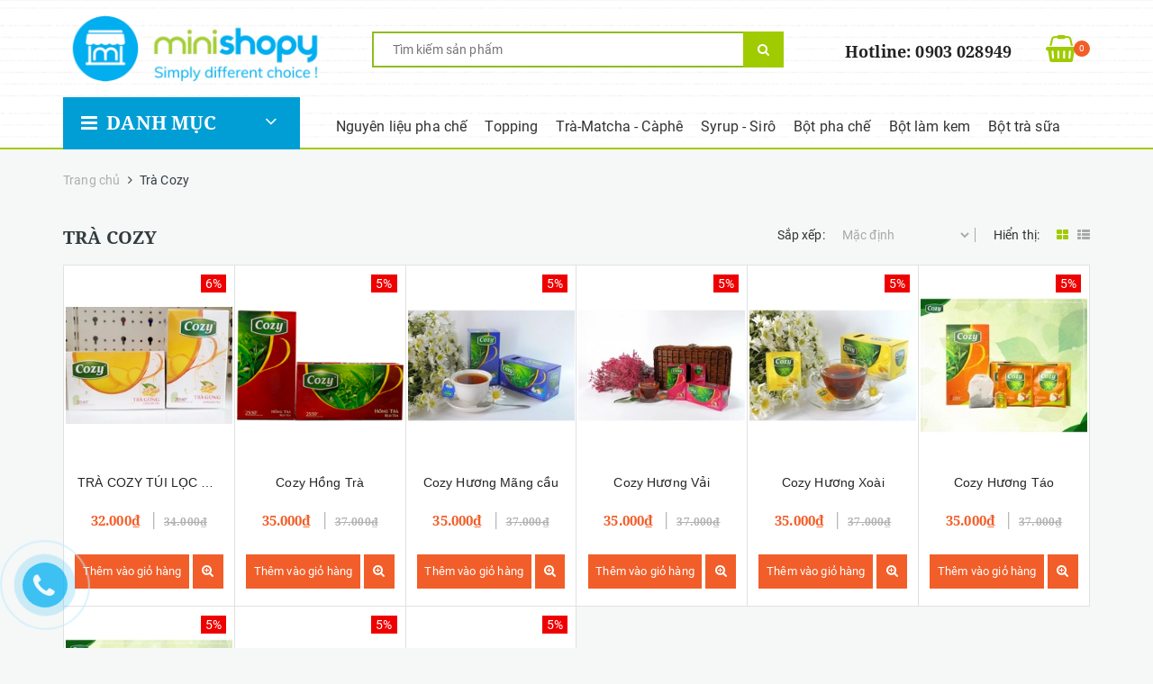

--- FILE ---
content_type: text/html; charset=utf-8
request_url: https://www.minishopy.vn/tra-cozy
body_size: 15922
content:
<!DOCTYPE html>
<html lang="vi">
	<head>
		<meta charset="UTF-8" />
		<meta name="viewport" content="width=device-width, initial-scale=1, maximum-scale=1">			
		<title>
			Trà Cozy
			
			
			 - minishopy.vn			
		</title>		
		<!-- ================= Page description ================== -->
		
		<meta name="description" content="">
		
		<meta http-equiv="content-type" content="text/html;charset=utf-8" />
		<!-- ================= Meta ================== -->
		
		<link rel="canonical" href="https://www.minishopy.vn/tra-cozy"/>
		<meta name='revisit-after' content='1 days' />
		<meta name="robots" content="noodp,index,follow" />
		<!-- ================= Favicon ================== -->
		
		<link rel="icon" href="//bizweb.dktcdn.net/100/315/482/themes/664285/assets/favicon.png?1734944437718" type="image/x-icon" />
		


		<!-- Facebook Open Graph meta tags -->
		

	<meta property="og:type" content="website">
	<meta property="og:title" content="Trà Cozy">
	<meta property="og:image" content="http://bizweb.dktcdn.net/100/315/482/themes/664285/assets/logo.png?1734944437718">
	<meta property="og:image:secure_url" content="https://bizweb.dktcdn.net/100/315/482/themes/664285/assets/logo.png?1734944437718">

<meta property="og:description" content="">
<meta property="og:url" content="https://www.minishopy.vn/tra-cozy">
<meta property="og:site_name" content="minishopy.vn">		
		
<!-- Google Tag Manager -->
<script>(function(w,d,s,l,i){w[l]=w[l]||[];w[l].push({'gtm.start':
new Date().getTime(),event:'gtm.js'});var f=d.getElementsByTagName(s)[0],
j=d.createElement(s),dl=l!='dataLayer'?'&l='+l:'';j.async=true;j.src=
'https://www.googletagmanager.com/gtm.js?id='+i+dl;f.parentNode.insertBefore(j,f);
})(window,document,'script','dataLayer','GTM-NCJ5NR4');</script>
<!-- End Google Tag Manager -->

		<!-- Plugin CSS -->			
		<link rel="stylesheet" href="//maxcdn.bootstrapcdn.com/bootstrap/3.3.7/css/bootstrap.min.css" integrity="sha384-BVYiiSIFeK1dGmJRAkycuHAHRg32OmUcww7on3RYdg4Va+PmSTsz/K68vbdEjh4u" crossorigin="anonymous">
		<link rel="stylesheet" href="//maxcdn.bootstrapcdn.com/font-awesome/4.5.0/css/font-awesome.min.css">
		<link href="//bizweb.dktcdn.net/100/315/482/themes/664285/assets/owl.carousel.min.css?1734944437718" rel="stylesheet" type="text/css" media="all" />

		<!-- Build Main CSS -->								
		<link href="//bizweb.dktcdn.net/100/315/482/themes/664285/assets/base.scss.css?1734944437718" rel="stylesheet" type="text/css" media="all" />		
		<link href="//bizweb.dktcdn.net/100/315/482/themes/664285/assets/style.scss.css?1734944437718" rel="stylesheet" type="text/css" media="all" />		
		<link href="//bizweb.dktcdn.net/100/315/482/themes/664285/assets/update.scss.css?1734944437718" rel="stylesheet" type="text/css" media="all" />		
		<link href="//bizweb.dktcdn.net/100/315/482/themes/664285/assets/module.scss.css?1734944437718" rel="stylesheet" type="text/css" media="all" />
		<link href="//bizweb.dktcdn.net/100/315/482/themes/664285/assets/responsive.scss.css?1734944437718" rel="stylesheet" type="text/css" media="all" />
		<link href="//bizweb.dktcdn.net/100/315/482/themes/664285/assets/main.css?1734944437718" rel="stylesheet" type="text/css" media="all" />
		<!-- Header JS -->	
		<script src="//bizweb.dktcdn.net/100/315/482/themes/664285/assets/jquery-2.2.3.min.js?1734944437718" type="text/javascript"></script> 

		<!-- Bizweb javascript customer -->
		

		<!-- Bizweb conter for header -->
		<script>
	var Bizweb = Bizweb || {};
	Bizweb.store = 'minishopy.mysapo.net';
	Bizweb.id = 315482;
	Bizweb.theme = {"id":664285,"name":"Mipec","role":"main"};
	Bizweb.template = 'collection';
	if(!Bizweb.fbEventId)  Bizweb.fbEventId = 'xxxxxxxx-xxxx-4xxx-yxxx-xxxxxxxxxxxx'.replace(/[xy]/g, function (c) {
	var r = Math.random() * 16 | 0, v = c == 'x' ? r : (r & 0x3 | 0x8);
				return v.toString(16);
			});		
</script>
<script>
	(function () {
		function asyncLoad() {
			var urls = ["https://googleshopping.sapoapps.vn/conversion-tracker/global-tag/1742.js?store=minishopy.mysapo.net","https://googleshopping.sapoapps.vn/conversion-tracker/event-tag/1742.js?store=minishopy.mysapo.net","https://google-shopping.sapoapps.vn/conversion-tracker/global-tag/1832.js?store=minishopy.mysapo.net","https://google-shopping.sapoapps.vn/conversion-tracker/event-tag/1832.js?store=minishopy.mysapo.net"];
			for (var i = 0; i < urls.length; i++) {
				var s = document.createElement('script');
				s.type = 'text/javascript';
				s.async = true;
				s.src = urls[i];
				var x = document.getElementsByTagName('script')[0];
				x.parentNode.insertBefore(s, x);
			}
		};
		window.attachEvent ? window.attachEvent('onload', asyncLoad) : window.addEventListener('load', asyncLoad, false);
	})();
</script>


<script>
	window.BizwebAnalytics = window.BizwebAnalytics || {};
	window.BizwebAnalytics.meta = window.BizwebAnalytics.meta || {};
	window.BizwebAnalytics.meta.currency = 'VND';
	window.BizwebAnalytics.tracking_url = '/s';

	var meta = {};
	
	
	for (var attr in meta) {
	window.BizwebAnalytics.meta[attr] = meta[attr];
	}
</script>

	
		<script src="/dist/js/stats.min.js?v=96f2ff2"></script>
	











				
	</head>

	<body>		
      <!-- Google Tag Manager (noscript) -->
<noscript><iframe src="https://www.googletagmanager.com/ns.html?id=GTM-NCJ5NR4"
height="0" width="0" style="display:none;visibility:hidden"></iframe></noscript>
<!-- End Google Tag Manager (noscript) -->
		<!-- Main content -->
		<header>
	
	<div class="header">
		<div class="container">
			<div class="row">
				<div class="header-top col-md-12">
					<div class="row">
						<div class="logo col-md-3 hidden-xs hidden-sm">
							
							<a href="/"><img src="//bizweb.dktcdn.net/100/315/482/themes/664285/assets/logo.png?1734944437718" alt="logominishopy.vn"/></a>
								
						</div>
						<div class="col-md-5 col-sm-12 col-xs-12 clearfix">							
							<div class="box-search box-search-mobile">
								<form action="/search" method="get">
									<input type="text" name="query" autocomplete="off" placeholder="Tìm kiếm sản phẩm" value=""/>
									<button><i class="fa fa-search" aria-hidden="true"></i></button>
								</form>
							</div>
						</div>
						<div class="col-md-4 col-sm-12 col-xs-12 clearfix headertop-mobile">
							<div class="header-info-shop hidden-sm hidden-xs">								
								
								<a href="tel:0903 028949"><p class="hotline">Hotline: 0903 028949</p></a>
								
							</div>
							<div class="col-sm-3 col-xs-3 hidden-md hidden-lg">
								<div class="row">
									<div class="dropdown btn-menu-category-mobile">
										<a class="btn-cate-mobile">
											<i class="fa fa-bars icon-bars" aria-hidden="true"></i>
										</a>
										<ul class="dropdown-menu dropdown-cate-mobile">
											
											
											<li>
												<a class="" href="/nguyen-lieu-pha-che">Nguyên liệu pha chế<span data-parent="#accordion" href="#collapse-nguyen-lieu-pha-che" style="padding: 0px 15px; float: right;position: absolute; right: 5px; top: 0; bottom: 0; margin-bottom: auto; margin-top: auto; display: table;" data-toggle="collapse" class="collapsed  cate-collaspe"></span></a>
												<div id="collapse-nguyen-lieu-pha-che" class="panel-collapse collapse">
													<div class="panel-body">
														<ul>
															
															<li><a href="/mut-sinh-to" class="">Mứt - Sinh Tố</a></li>
															
															<li><a href="/trai-cay-dong-hop" class="">Trái cây đóng hộp</a></li>
															
															<li><a href="/sua-pha-tra-sua" class="">Sữa & Sản phẩm sữa</a></li>
															
															<li><a href="/duong-den" class="">Đường đen</a></li>
															
															<li><a href="/hat-cac-loai" class="">HẠT CÁC LOẠI</a></li>
															
														</ul>
													</div>
												</div>
											</li>
											
											
											
											<li>
												<a class="" href="/phu-lieu-kem-tuoi">Topping<span data-parent="#accordion" href="#collapse-topping" style="padding: 0px 15px; float: right;position: absolute; right: 5px; top: 0; bottom: 0; margin-bottom: auto; margin-top: auto; display: table;" data-toggle="collapse" class="collapsed  cate-collaspe"></span></a>
												<div id="collapse-topping" class="panel-collapse collapse">
													<div class="panel-body">
														<ul>
															
															<li><a href="/tran-chau" class="">Trân châu</a></li>
															
															<li><a href="/sot-chocolate" class="">Sốt Torani - Monin - Hershey</a></li>
															
															<li><a href="/hat-thuy-tinh" class="">Hạt thủy tinh</a></li>
															
															<li><a href="/thach-rau-cau" class="">Thạch rau câu</a></li>
															
															<li><a href="/sot" class="">Chocolate phủ</a></li>
															
															<li><a href="/com-mau-trang-tri-1" class="">Bình xịt-Gas-kem trang trí</a></li>
															
															<li><a href="/com-mau-1" class="">Cốm màu</a></li>
															
														</ul>
													</div>
												</div>
											</li>
											
											
											
											<li>
												<a class="" href="/tra-caphe">Trà-Matcha - Càphê<span data-parent="#accordion" href="#collapse-tra-matcha-caphe" style="padding: 0px 15px; float: right;position: absolute; right: 5px; top: 0; bottom: 0; margin-bottom: auto; margin-top: auto; display: table;" data-toggle="collapse" class="collapsed  cate-collaspe"></span></a>
												<div id="collapse-tra-matcha-caphe" class="panel-collapse collapse">
													<div class="panel-body">
														<ul>
															
															<li><a href="/tra-cozy" class="active">Trà cozy</a></li>
															
															<li><a href="/matcha-nhat" class="">Matcha Nhật</a></li>
															
															<li><a href="/tra-gao-rang-nhat" class="">Trà gạo rang Nhật</a></li>
															
															<li><a href="/than-tre" class="">Bột than Tre nhật</a></li>
															
															<li><a href="/bot-tra-rang-houjicha-nhat" class="">Bột trà rang Houjicha  Nhật</a></li>
															
															<li><a href="/tra-caphe-hop" class="">Trà - Cà phê hộp</a></li>
															
															<li><a href="/tra-phuc-long" class="">Trà Phúc Long</a></li>
															
															<li><a href="/tra-benus" class="">Trà Benus</a></li>
															
															<li><a href="/thai-xanh-thai-do" class="">Thái xanh - Thái đỏ</a></li>
															
															<li><a href="/tra-hoa-tran" class="">Trà hoa trân</a></li>
															
															<li><a href="/tra-tam-ma" class="">Trà Tam mã</a></li>
															
														</ul>
													</div>
												</div>
											</li>
											
											
											
											<li>
												<a class="" href="/syrup-siro">Syrup - Sirô<span data-parent="#accordion" href="#collapse-syrup-siro" style="padding: 0px 15px; float: right;position: absolute; right: 5px; top: 0; bottom: 0; margin-bottom: auto; margin-top: auto; display: table;" data-toggle="collapse" class="collapsed  cate-collaspe"></span></a>
												<div id="collapse-syrup-siro" class="panel-collapse collapse">
													<div class="panel-body">
														<ul>
															
															<li><a href="/siro-monin-phap" class="">Sirô Monin  (Pháp)</a></li>
															
															<li><a href="/siro-torani" class="">Sirô Torani  (Mỹ)</a></li>
															
															<li><a href="/siro-1705" class="">Sirô 1705  (Pháp)</a></li>
															
															<li><a href="/siro-benus" class="">Sirô Benus</a></li>
															
															<li><a href="/nuoc-duong-han-quoc" class="">Nước đường Hàn quốc</a></li>
															
															<li><a href="/syrup-jbu" class="">Syrup JBU</a></li>
															
															<li><a href="/siro-falu" class="">Sirô Falu</a></li>
															
														</ul>
													</div>
												</div>
											</li>
											
											
											
											<li>
												<a class="" href="/bot-pha-che">Bột pha chế<span data-parent="#accordion" href="#collapse-bot-pha-che" style="padding: 0px 15px; float: right;position: absolute; right: 5px; top: 0; bottom: 0; margin-bottom: auto; margin-top: auto; display: table;" data-toggle="collapse" class="collapsed  cate-collaspe"></span></a>
												<div id="collapse-bot-pha-che" class="panel-collapse collapse">
													<div class="panel-body">
														<ul>
															
															<li><a href="/bot-milk-foam" class="">Bột Milk Foam</a></li>
															
															<li><a href="/bot-flan-trung-pudding" class="">Bột Flan trứng (pudding)</a></li>
															
															<li><a href="/bot-vi" class="">Bột Vị</a></li>
															
															<li><a href="/bot-rau-cau" class="">Bột rau câu</a></li>
															
															<li><a href="/bot-frappe" class="">Bột frappe</a></li>
															
														</ul>
													</div>
												</div>
											</li>
											
											
											
											<li>
												<a class="" href="/bot-lam-kem-pho-thong">Bột làm kem<span data-parent="#accordion" href="#collapse-bot-lam-kem" style="padding: 0px 15px; float: right;position: absolute; right: 5px; top: 0; bottom: 0; margin-bottom: auto; margin-top: auto; display: table;" data-toggle="collapse" class="collapsed  cate-collaspe"></span></a>
												<div id="collapse-bot-lam-kem" class="panel-collapse collapse">
													<div class="panel-body">
														<ul>
															
															<li><a href="/bot-lam-kem-cao-cap-1" class="">Bột làm kem cao cấp</a></li>
															
															<li><a href="/bot-lam-kem-pho-thong-1" class="">Bột làm kem phổ thông</a></li>
															
															<li><a href="/bot-lam-kem-gia-dinh" class="">Bột làm kem Gia Đình</a></li>
															
														</ul>
													</div>
												</div>
											</li>
											
											
											
											<li>
												<a class="" href="/bot-tra-sua">Bột trà sữa<span data-parent="#accordion" href="#collapse-bot-tra-sua" style="padding: 0px 15px; float: right;position: absolute; right: 5px; top: 0; bottom: 0; margin-bottom: auto; margin-top: auto; display: table;" data-toggle="collapse" class="collapsed  cate-collaspe"></span></a>
												<div id="collapse-bot-tra-sua" class="panel-collapse collapse">
													<div class="panel-body">
														<ul>
															
															<li><a href="/bot-tra-sua-hoa-tan" class="">Bột trà sữa hòa tan</a></li>
															
															<li><a href="/bot-tra-trai-cay-hoa-tan" class="">Bột trà trái cây hòa tan</a></li>
															
														</ul>
													</div>
												</div>
											</li>
											
											
										</ul>
									</div>
								</div>
							</div>
							<div class="col-sm-6 col-xs-6 hidden-md hidden-lg logo-mobile">
								<div class="row">
									
									<a href="/"><img src="//bizweb.dktcdn.net/100/315/482/themes/664285/assets/logo.png?1734944437718" alt="logo"/></a>
										
								</div>
							</div>
							<div class="col-sm-3 col-xs-3 hidden-md hidden-lg">
								<div class="row">
									<a href="/cart">
										<i class="fa fa-shopping-basket icon-cart-mobile" aria-hidden="true"></i>
									</a>
									<span class="cart-number-mobile cartCount count_item_pr" id="cart-total1">0</span>
								</div>
							</div>
							<span class="hidden-xs hidden-sm">
								<a href="/cart">
									<i class="fa fa-shopping-basket icon-cart" aria-hidden="true"></i>
								</a>
								<span class="cart-number cartCount count_item_pr" id="cart-total"></span>
							</span>
						</div>
					</div>
				</div>
				<div class="header-bottom col-md-12 hidden-xs hidden-sm">
					<div class="row">
						<div class="col-md-3">
							<div class="btn-menu-category dropdown">
								<a data-toggle="dropdown">
									<i class="fa fa-bars icon-bars" aria-hidden="true"></i>
									Danh mục
									<i class="fa fa-angle-down icon-angle-down" aria-hidden="true"></i>
								</a>
								<ul class="dropdown-menu dropdown-cate">
									
									
									
									
									
									
									<li class="nav-item ">
										<a href="/syrup-siro" class="nav-link">SYRUP-SIRÔ</a><i class="fa fa-angle-right" style="position: absolute; top: 25%; right: 13px; color: #333;" aria-hidden="true"></i>		
										<ul class="dropdown-menu-2">
											
											
											<li class="nav-item-lv2">
												<a class="nav-link" href="/siro-monin-phap">Sirô Monin  (Pháp)</a>
											</li>
											
											
											
											<li class="nav-item-lv2">
												<a class="nav-link" href="/siro-torani">Sirô Torani  (Mỹ)</a>
											</li>
											
											
											
											<li class="nav-item-lv2">
												<a class="nav-link" href="/siro-1705">Sirô 1705  (Pháp)</a>
											</li>
											
											
											
											<li class="nav-item-lv2">
												<a class="nav-link" href="/siro-benus">Sirô Benus</a>
											</li>
											
											
											
											<li class="nav-item-lv2">
												<a class="nav-link" href="/nuoc-duong-han-quoc">Nước đường Hàn quốc</a>
											</li>
											
											
											
											<li class="nav-item-lv2">
												<a class="nav-link" href="/syrup-jbu">Syrup JBU</a>
											</li>
											
											
											
											<li class="nav-item-lv2">
												<a class="nav-link" href="/siro-falu">Sirô Falu</a>
											</li>
											
											

										</ul>
									</li>
									
									
									
									
									
									
									
									<li class="nav-item ">
										<a href="/tran-chau" class="nav-link">TRÂN CHÂU</a><i class="fa fa-angle-right" style="position: absolute; top: 25%; right: 13px; color: #333;" aria-hidden="true"></i>		
										<ul class="dropdown-menu-2">
											
											
											<li class="nav-item-lv2">
												<a class="nav-link" href="/tran-chau-taiwan">Trân châu Đài loan</a>
											</li>
											
											
											
											<li class="nav-item-lv2">
												<a class="nav-link" href="/tran-chau-hang-huy">Trân châu Hàng Huy</a>
											</li>
											
											
											
											<li class="nav-item-lv2">
												<a class="nav-link" href="/tran-chau-gia-uy">Trân châu Gia Uy</a>
											</li>
											
											
											
											<li class="nav-item-lv2">
												<a class="nav-link" href="/tran-chau-3q-eurodel">Trân châu 3Q Eurodel</a>
											</li>
											
											

										</ul>
									</li>
									
									
									
									
									
									
									
									<li class="nav-item "><a class="nav-link" href="/bot-flan-trung-pudding">BỘT FLAN TRỨNG</a></li>
									
									
									
									
									
									
									
									<li class="nav-item "><a class="nav-link" href="/trai-cay-dong-hop">TRÁI CÂY ĐÓNG HỘP</a></li>
									
									
									
									
									
									
									
									<li class="nav-item "><a class="nav-link" href="/sua-pha-tra-sua">SỮA & SẢN PHẨM SỮA</a></li>
									
									
									
									
									
									
									
									<li class="nav-item ">
										<a href="/bot-pha-che" class="nav-link">BỘT PHA CHẾ</a><i class="fa fa-angle-right" style="position: absolute; top: 25%; right: 13px; color: #333;" aria-hidden="true"></i>		
										<ul class="dropdown-menu-2">
											
											
											<li class="nav-item-lv2">
												<a class="nav-link" href="/bot-milk-foam">Bột Milk Foam</a>
											</li>
											
											
											
											<li class="nav-item-lv2">
												<a class="nav-link" href="/bot-flan-trung-pudding">Bột Flan trứng (pudding)</a>
											</li>
											
											
											
											<li class="nav-item-lv2">
												<a class="nav-link" href="/bot-vi">Bột Vị</a>
											</li>
											
											
											
											<li class="nav-item-lv2">
												<a class="nav-link" href="/bot-rau-cau">Bột rau câu</a>
											</li>
											
											
											
											<li class="nav-item-lv2">
												<a class="nav-link" href="/bot-frappe">Bột frappe</a>
											</li>
											
											

										</ul>
									</li>
									
									
									
									
									
									
									
									<li class="nav-item "><a class="nav-link" href="/bot-rau-cau">BỘT RAU CÂU</a></li>
									
									
									
									
									
									
									
									<li class="nav-item "><a class="nav-link" href="/hat-cac-loai">HẠT CÁC LOẠI</a></li>
									
									
									
									
									
									
									
									<li class="nav-item "><a class="nav-link" href="/com-mau-trang-tri-1">DỤNG CỤ</a></li>
									
									
								</ul>	
							</div>
						</div>
						<div class="col-md-9">
							<nav>
	<ul id="nav" class="nav nav-menu">
		
		
		
		
		
		
		<li class="nav-item ">
			<a href="/nguyen-lieu-pha-che" class="nav-link">Nguyên liệu pha chế</a>	
				
			
			<ul class="dropdown-menu">
				
				
				<li class="dropdown-submenu nav-item-lv2">
					<a class="nav-link" href="/mut-sinh-to">Mứt - Sinh Tố <i class="fa fa-angle-right"></i></a>

					<ul class="dropdown-menu">
												
						<li class="nav-item-lv3">
							<a class="nav-link" href="/sinh-to-berrino">Sinh Tố Berrino</a>
						</li>						
												
						<li class="nav-item-lv3">
							<a class="nav-link" href="/sinh-to-ostergber">Sinh tố Ostergber</a>
						</li>						
						
					</ul>  
				</li>
				
				
				
				<li class="nav-item-lv2">
					<a class="nav-link" href="/trai-cay-dong-hop">Trái cây đóng hộp</a>
				</li>
				
				
				
				<li class="nav-item-lv2">
					<a class="nav-link" href="/sua-pha-tra-sua">Sữa & Sản phẩm sữa</a>
				</li>
				
				
				
				<li class="nav-item-lv2">
					<a class="nav-link" href="/duong-den">Đường đen</a>
				</li>
				
				
				
				<li class="nav-item-lv2">
					<a class="nav-link" href="/hat-cac-loai">HẠT CÁC LOẠI</a>
				</li>
				
				

			</ul>
			
		</li>
		
		
		
		
		
		
		
		<li class="nav-item ">
			<a href="/phu-lieu-kem-tuoi" class="nav-link">Topping</a>	
				
			
			<ul class="dropdown-menu">
				
				
				<li class="dropdown-submenu nav-item-lv2">
					<a class="nav-link" href="/tran-chau">Trân châu <i class="fa fa-angle-right"></i></a>

					<ul class="dropdown-menu">
												
						<li class="nav-item-lv3">
							<a class="nav-link" href="/tran-chau-taiwan">Trân châu Đài loan</a>
						</li>						
												
						<li class="nav-item-lv3">
							<a class="nav-link" href="/tran-chau-hang-huy">Trân châu Hàng Huy</a>
						</li>						
												
						<li class="nav-item-lv3">
							<a class="nav-link" href="/tran-chau-gia-uy">Trân châu Gia Uy</a>
						</li>						
												
						<li class="nav-item-lv3">
							<a class="nav-link" href="/tran-chau-3q-eurodel">Trân châu 3Q Eurodel</a>
						</li>						
						
					</ul>  
				</li>
				
				
				
				<li class="nav-item-lv2">
					<a class="nav-link" href="/sot-chocolate">Sốt Torani - Monin - Hershey</a>
				</li>
				
				
				
				<li class="nav-item-lv2">
					<a class="nav-link" href="/hat-thuy-tinh">Hạt thủy tinh</a>
				</li>
				
				
				
				<li class="dropdown-submenu nav-item-lv2">
					<a class="nav-link" href="/thach-rau-cau">Thạch rau câu <i class="fa fa-angle-right"></i></a>

					<ul class="dropdown-menu">
												
						<li class="nav-item-lv3">
							<a class="nav-link" href="/thach-hung-chuong">Thạch Hùng Chương</a>
						</li>						
												
						<li class="nav-item-lv3">
							<a class="nav-link" href="/thach-nha-dam">Thạch nha đam</a>
						</li>						
						
					</ul>  
				</li>
				
				
				
				<li class="nav-item-lv2">
					<a class="nav-link" href="/sot">Chocolate phủ</a>
				</li>
				
				
				
				<li class="nav-item-lv2">
					<a class="nav-link" href="/com-mau-trang-tri-1">Bình xịt-Gas-kem trang trí</a>
				</li>
				
				
				
				<li class="nav-item-lv2">
					<a class="nav-link" href="/com-mau-1">Cốm màu</a>
				</li>
				
				

			</ul>
			
		</li>
		
		
		
		
		
		
		
		<li class="nav-item ">
			<a href="/tra-caphe" class="nav-link">Trà-Matcha - Càphê</a>	
				
			
			<ul class="dropdown-menu">
				
				
				<li class="nav-item-lv2">
					<a class="nav-link" href="/tra-cozy">Trà cozy</a>
				</li>
				
				
				
				<li class="nav-item-lv2">
					<a class="nav-link" href="/matcha-nhat">Matcha Nhật</a>
				</li>
				
				
				
				<li class="nav-item-lv2">
					<a class="nav-link" href="/tra-gao-rang-nhat">Trà gạo rang Nhật</a>
				</li>
				
				
				
				<li class="nav-item-lv2">
					<a class="nav-link" href="/than-tre">Bột than Tre nhật</a>
				</li>
				
				
				
				<li class="nav-item-lv2">
					<a class="nav-link" href="/bot-tra-rang-houjicha-nhat">Bột trà rang Houjicha  Nhật</a>
				</li>
				
				
				
				<li class="nav-item-lv2">
					<a class="nav-link" href="/tra-caphe-hop">Trà - Cà phê hộp</a>
				</li>
				
				
				
				<li class="nav-item-lv2">
					<a class="nav-link" href="/tra-phuc-long">Trà Phúc Long</a>
				</li>
				
				
				
				<li class="nav-item-lv2">
					<a class="nav-link" href="/tra-benus">Trà Benus</a>
				</li>
				
				
				
				<li class="nav-item-lv2">
					<a class="nav-link" href="/thai-xanh-thai-do">Thái xanh - Thái đỏ</a>
				</li>
				
				
				
				<li class="nav-item-lv2">
					<a class="nav-link" href="/tra-hoa-tran">Trà hoa trân</a>
				</li>
				
				
				
				<li class="nav-item-lv2">
					<a class="nav-link" href="/tra-tam-ma">Trà Tam mã</a>
				</li>
				
				

			</ul>
			
		</li>
		
		
		
		
		
		
		
		<li class="nav-item ">
			<a href="/syrup-siro" class="nav-link">Syrup - Sirô</a>	
				
			
			<ul class="dropdown-menu">
				
				
				<li class="nav-item-lv2">
					<a class="nav-link" href="/siro-monin-phap">Sirô Monin  (Pháp)</a>
				</li>
				
				
				
				<li class="nav-item-lv2">
					<a class="nav-link" href="/siro-torani">Sirô Torani  (Mỹ)</a>
				</li>
				
				
				
				<li class="nav-item-lv2">
					<a class="nav-link" href="/siro-1705">Sirô 1705  (Pháp)</a>
				</li>
				
				
				
				<li class="nav-item-lv2">
					<a class="nav-link" href="/siro-benus">Sirô Benus</a>
				</li>
				
				
				
				<li class="nav-item-lv2">
					<a class="nav-link" href="/nuoc-duong-han-quoc">Nước đường Hàn quốc</a>
				</li>
				
				
				
				<li class="nav-item-lv2">
					<a class="nav-link" href="/syrup-jbu">Syrup JBU</a>
				</li>
				
				
				
				<li class="nav-item-lv2">
					<a class="nav-link" href="/siro-falu">Sirô Falu</a>
				</li>
				
				

			</ul>
			
		</li>
		
		
		
		
		
		
		
		<li class="nav-item ">
			<a href="/bot-pha-che" class="nav-link">Bột pha chế</a>	
				
			
			<ul class="dropdown-menu">
				
				
				<li class="nav-item-lv2">
					<a class="nav-link" href="/bot-milk-foam">Bột Milk Foam</a>
				</li>
				
				
				
				<li class="nav-item-lv2">
					<a class="nav-link" href="/bot-flan-trung-pudding">Bột Flan trứng (pudding)</a>
				</li>
				
				
				
				<li class="nav-item-lv2">
					<a class="nav-link" href="/bot-vi">Bột Vị</a>
				</li>
				
				
				
				<li class="nav-item-lv2">
					<a class="nav-link" href="/bot-rau-cau">Bột rau câu</a>
				</li>
				
				
				
				<li class="nav-item-lv2">
					<a class="nav-link" href="/bot-frappe">Bột frappe</a>
				</li>
				
				

			</ul>
			
		</li>
		
		
		
		
		
		
		
		<li class="nav-item ">
			<a href="/bot-lam-kem-pho-thong" class="nav-link">Bột làm kem</a>	
				
			
			<ul class="dropdown-menu">
				
				
				<li class="nav-item-lv2">
					<a class="nav-link" href="/bot-lam-kem-cao-cap-1">Bột làm kem cao cấp</a>
				</li>
				
				
				
				<li class="nav-item-lv2">
					<a class="nav-link" href="/bot-lam-kem-pho-thong-1">Bột làm kem phổ thông</a>
				</li>
				
				
				
				<li class="nav-item-lv2">
					<a class="nav-link" href="/bot-lam-kem-gia-dinh">Bột làm kem Gia Đình</a>
				</li>
				
				

			</ul>
			
		</li>
		
		
		
		
		
		
		
		<li class="nav-item ">
			<a href="/bot-tra-sua" class="nav-link">Bột trà sữa</a>	
				
			
			<ul class="dropdown-menu">
				
				
				<li class="nav-item-lv2">
					<a class="nav-link" href="/bot-tra-sua-hoa-tan">Bột trà sữa hòa tan</a>
				</li>
				
				
				
				<li class="nav-item-lv2">
					<a class="nav-link" href="/bot-tra-trai-cay-hoa-tan">Bột trà trái cây hòa tan</a>
				</li>
				
				

			</ul>
			
		</li>
		
		
	</ul>	
</nav>
						</div>						
					</div>
				</div>
			</div>
		</div>
	</div>
</header>
<script>
	$('html').on('touchstart', function(e) {

	})
	$(".btn-cate-mobile").on('touchstart',function(e) {
		e.stopPropagation();
	});
</script>
		<section class="bread-crumb">
	<div class="container">
		<div class="row">
			<div class="col-xs-12">
				<ul class="breadcrumb" itemscope itemtype="http://data-vocabulary.org/Breadcrumb">					
					<li class="home">
						<a itemprop="url"  href="/" ><span itemprop="title">Trang chủ</span></a>						
						<span><i class="fa fa-angle-right"></i></span>
					</li>
					
					
					<li><strong ><span itemprop="title"> Trà Cozy</span></strong></li>
						

						
				</ul>
			</div>
		</div>
	</div>
</section>  

<div class="container">
	<div class="row">					
		<section class="main_container collection col-lg-12 " style="position:relative">
			<h1 class="title-page margin-top-0 title-update">Trà Cozy</h1>
			<div class="category-products products">
					
				





<div class="row">
	<div class="col-md-12 list-product-header">
		<div class="col-md-6 col-sm-6 col-xs-12">
		</div>
		<form>
			<div class="col-md-6 col-sm-6 col-xs-12">
				<div class="row">
					<div class="sort-product" id="sort-by">
						<span>Sắp xếp:</span>
						<select class="form-control sort-by-script">
								<option value="default">Mặc định</option>
								<option value="price-asc">Giá tăng dần</option>
								<option value="price-desc">Giá giảm dần</option>
								<option value="alpha-asc">Từ A-Z</option>
								<option value="alpha-desc">Từ Z-A</option>
								<option value="created-asc">Cũ đến mới</option>
								<option value="created-desc">Mới đến cũ</option>
							</select>
						<span class="line-sort"></span>
						<span class="view-style">Hiển thị:</span>
						<span class="show-product-style">
							<a href="?view=grid" class="active" title="Xem dạng lưới"><i class="fa fa-th-large" aria-hidden="true"></i></a>
							<a href="?view=list"  title="Xem dạng danh sách"><i class="fa fa-th-list" aria-hidden="true"></i></a>
						</span>
					</div>
				</div>
			</div>
		</form>
	</div>
</div>

<script>
	$(document).ready(function() {
		Bizweb.queryParams = {};
		if (location.search.length) {
			for (var aKeyValue, i = 0, aCouples = location.search.substr(1).split('&'); i < aCouples.length; i++) {
				aKeyValue = aCouples[i].split('=');
				if (aKeyValue.length > 1) {
					Bizweb.queryParams[decodeURIComponent(aKeyValue[0])] = decodeURIComponent(aKeyValue[1]);
				}
			}
		}
		$('.sort-by-script')
			.val('default')
			.bind('change', function() {
			Bizweb.queryParams.sortby = jQuery(this).val();
			location.search = jQuery.param(Bizweb.queryParams).replace(/\+/g, '%20');
		});
	});
</script>
				<div class="row">
	<div class="col-md-12 list-product-detail">
	
		<div class="list-item clearfix">
		
			<div class="col-md-2 col-sm-4 col-xs-6">
				<div class="row">
				




 
















<div class="product-hightlight">
	<div class="image-product">
		<a href="/tra-cozy-tui-loc-gung-40gr-20-goi" title="TRÀ COZY TÚI LỌC GỪNG 40GR ( 20 GÓI)">
			<picture class="dp-flex">
				
				<source media="(min-width: 1200px)" srcset="//bizweb.dktcdn.net/thumb/medium/100/315/482/products/cozy-gung.jpg?v=1681353012620"/>
				<source media="(min-width: 992px) and (max-width: 1199px)" srcset="//bizweb.dktcdn.net/thumb/medium/100/315/482/products/cozy-gung.jpg?v=1681353012620"/>
				<source media="(min-width: 768px) and (max-width: 991px)" srcset="//bizweb.dktcdn.net/thumb/medium/100/315/482/products/cozy-gung.jpg?v=1681353012620"/>
				<source media="(min-width: 571px) and (max-width: 767px)" srcset="//bizweb.dktcdn.net/thumb/medium/100/315/482/products/cozy-gung.jpg?v=1681353012620"/>
				<source media="(min-width: 320px) and (max-width: 570px)" srcset="//bizweb.dktcdn.net/thumb/compact/100/315/482/products/cozy-gung.jpg?v=1681353012620"/>
				<source media="(max-width: 319px)" srcset="//bizweb.dktcdn.net/thumb/small/100/315/482/products/cozy-gung.jpg?v=1681353012620">
				<img class="img-responsive" src="https://bizweb.dktcdn.net/100/315/482/products/cozy-gung.jpg?v=1681353012620" alt="tra-cozy-tui-loc-gung-40gr-20-goi"/>
				
			</picture>
		</a>
		
		
		
		

		
		<div class="sale-label sale-top-right"> 
6% 
</div>
		
	</div>
	<div class="product-info">
		<a href="/tra-cozy-tui-loc-gung-40gr-20-goi" title="TRÀ COZY TÚI LỌC GỪNG 40GR ( 20 GÓI)"><h3 class="product-name">TRÀ COZY TÚI LỌC GỪNG 40GR ( 20 GÓI)</h3></a>
		<div class="bizweb-product-reviews-badge" data-id="30469481"></div>
		<p class="product-price">
			
			
			
			<span class="last-price">32.000₫</span>
			
			<span class="line"></span>
			<span class="first-price">34.000₫</span>
			
			
			
			
		</p>
	</div>
	<div class="product-action">
		<form action="/cart/add" method="post" class="variants form-nut-grid" data-id="product-actions-30469481" enctype="multipart/form-data">
			<div class="area-btn-addcart">
				
				<input type="hidden" name="variantId" value="86084123" />
				<button class="add-cart add-cart-mobile add_to_cart" title="Cho vào giỏ hàng">Thêm vào giỏ hàng</button>
				
			</div>
			<div class="area-btn-quickview">
				
				<a href="/tra-cozy-tui-loc-gung-40gr-20-goi" data-handle="tra-cozy-tui-loc-gung-40gr-20-goi" class="quick-view hidden-sm hidden-xs"><i class="fa fa-search-plus" aria-hidden="true"></i></a>

					
			</div>
		</form>
	</div>
</div>	
				</div>
			</div>
		
			<div class="col-md-2 col-sm-4 col-xs-6">
				<div class="row">
				




 
















<div class="product-hightlight">
	<div class="image-product">
		<a href="/cozy-hong-tra" title="Cozy Hồng Trà">
			<picture class="dp-flex">
				
				<source media="(min-width: 1200px)" srcset="//bizweb.dktcdn.net/thumb/medium/100/315/482/products/hong-tra-cozy.png?v=1546567455657"/>
				<source media="(min-width: 992px) and (max-width: 1199px)" srcset="//bizweb.dktcdn.net/thumb/medium/100/315/482/products/hong-tra-cozy.png?v=1546567455657"/>
				<source media="(min-width: 768px) and (max-width: 991px)" srcset="//bizweb.dktcdn.net/thumb/medium/100/315/482/products/hong-tra-cozy.png?v=1546567455657"/>
				<source media="(min-width: 571px) and (max-width: 767px)" srcset="//bizweb.dktcdn.net/thumb/medium/100/315/482/products/hong-tra-cozy.png?v=1546567455657"/>
				<source media="(min-width: 320px) and (max-width: 570px)" srcset="//bizweb.dktcdn.net/thumb/compact/100/315/482/products/hong-tra-cozy.png?v=1546567455657"/>
				<source media="(max-width: 319px)" srcset="//bizweb.dktcdn.net/thumb/small/100/315/482/products/hong-tra-cozy.png?v=1546567455657">
				<img class="img-responsive" src="https://bizweb.dktcdn.net/100/315/482/products/hong-tra-cozy.png?v=1546567455657" alt="cozy-hong-tra"/>
				
			</picture>
		</a>
		
		
		
		

		
		<div class="sale-label sale-top-right"> 
5% 
</div>
		
	</div>
	<div class="product-info">
		<a href="/cozy-hong-tra" title="Cozy Hồng Trà"><h3 class="product-name">Cozy Hồng Trà</h3></a>
		<div class="bizweb-product-reviews-badge" data-id="13510671"></div>
		<p class="product-price">
			
			
			
			<span class="last-price">35.000₫</span>
			
			<span class="line"></span>
			<span class="first-price">37.000₫</span>
			
			
			
			
		</p>
	</div>
	<div class="product-action">
		<form action="/cart/add" method="post" class="variants form-nut-grid" data-id="product-actions-13510671" enctype="multipart/form-data">
			<div class="area-btn-addcart">
				
				<input type="hidden" name="variantId" value="22506987" />
				<button class="add-cart add-cart-mobile add_to_cart" title="Cho vào giỏ hàng">Thêm vào giỏ hàng</button>
				
			</div>
			<div class="area-btn-quickview">
				
				<a href="/cozy-hong-tra" data-handle="cozy-hong-tra" class="quick-view hidden-sm hidden-xs"><i class="fa fa-search-plus" aria-hidden="true"></i></a>

					
			</div>
		</form>
	</div>
</div>	
				</div>
			</div>
		
			<div class="col-md-2 col-sm-4 col-xs-6">
				<div class="row">
				




 
















<div class="product-hightlight">
	<div class="image-product">
		<a href="/cozy-huong-mang-cau" title="Cozy Hương Mãng cầu">
			<picture class="dp-flex">
				
				<source media="(min-width: 1200px)" srcset="//bizweb.dktcdn.net/thumb/medium/100/315/482/products/tra-huong-man-cau.jpg?v=1546567417627"/>
				<source media="(min-width: 992px) and (max-width: 1199px)" srcset="//bizweb.dktcdn.net/thumb/medium/100/315/482/products/tra-huong-man-cau.jpg?v=1546567417627"/>
				<source media="(min-width: 768px) and (max-width: 991px)" srcset="//bizweb.dktcdn.net/thumb/medium/100/315/482/products/tra-huong-man-cau.jpg?v=1546567417627"/>
				<source media="(min-width: 571px) and (max-width: 767px)" srcset="//bizweb.dktcdn.net/thumb/medium/100/315/482/products/tra-huong-man-cau.jpg?v=1546567417627"/>
				<source media="(min-width: 320px) and (max-width: 570px)" srcset="//bizweb.dktcdn.net/thumb/compact/100/315/482/products/tra-huong-man-cau.jpg?v=1546567417627"/>
				<source media="(max-width: 319px)" srcset="//bizweb.dktcdn.net/thumb/small/100/315/482/products/tra-huong-man-cau.jpg?v=1546567417627">
				<img class="img-responsive" src="https://bizweb.dktcdn.net/100/315/482/products/tra-huong-man-cau.jpg?v=1546567417627" alt="cozy-huong-mang-cau"/>
				
			</picture>
		</a>
		
		
		
		

		
		<div class="sale-label sale-top-right"> 
5% 
</div>
		
	</div>
	<div class="product-info">
		<a href="/cozy-huong-mang-cau" title="Cozy Hương Mãng cầu"><h3 class="product-name">Cozy Hương Mãng cầu</h3></a>
		<div class="bizweb-product-reviews-badge" data-id="13510667"></div>
		<p class="product-price">
			
			
			
			<span class="last-price">35.000₫</span>
			
			<span class="line"></span>
			<span class="first-price">37.000₫</span>
			
			
			
			
		</p>
	</div>
	<div class="product-action">
		<form action="/cart/add" method="post" class="variants form-nut-grid" data-id="product-actions-13510667" enctype="multipart/form-data">
			<div class="area-btn-addcart">
				
				<input type="hidden" name="variantId" value="22506983" />
				<button class="add-cart add-cart-mobile add_to_cart" title="Cho vào giỏ hàng">Thêm vào giỏ hàng</button>
				
			</div>
			<div class="area-btn-quickview">
				
				<a href="/cozy-huong-mang-cau" data-handle="cozy-huong-mang-cau" class="quick-view hidden-sm hidden-xs"><i class="fa fa-search-plus" aria-hidden="true"></i></a>

					
			</div>
		</form>
	</div>
</div>	
				</div>
			</div>
		
			<div class="col-md-2 col-sm-4 col-xs-6">
				<div class="row">
				




 
















<div class="product-hightlight">
	<div class="image-product">
		<a href="/cozy-huong-vai" title="Cozy Hương Vải">
			<picture class="dp-flex">
				
				<source media="(min-width: 1200px)" srcset="//bizweb.dktcdn.net/thumb/medium/100/315/482/products/tra-huong-vai.jpg?v=1546567391153"/>
				<source media="(min-width: 992px) and (max-width: 1199px)" srcset="//bizweb.dktcdn.net/thumb/medium/100/315/482/products/tra-huong-vai.jpg?v=1546567391153"/>
				<source media="(min-width: 768px) and (max-width: 991px)" srcset="//bizweb.dktcdn.net/thumb/medium/100/315/482/products/tra-huong-vai.jpg?v=1546567391153"/>
				<source media="(min-width: 571px) and (max-width: 767px)" srcset="//bizweb.dktcdn.net/thumb/medium/100/315/482/products/tra-huong-vai.jpg?v=1546567391153"/>
				<source media="(min-width: 320px) and (max-width: 570px)" srcset="//bizweb.dktcdn.net/thumb/compact/100/315/482/products/tra-huong-vai.jpg?v=1546567391153"/>
				<source media="(max-width: 319px)" srcset="//bizweb.dktcdn.net/thumb/small/100/315/482/products/tra-huong-vai.jpg?v=1546567391153">
				<img class="img-responsive" src="https://bizweb.dktcdn.net/100/315/482/products/tra-huong-vai.jpg?v=1546567391153" alt="cozy-huong-vai"/>
				
			</picture>
		</a>
		
		
		
		

		
		<div class="sale-label sale-top-right"> 
5% 
</div>
		
	</div>
	<div class="product-info">
		<a href="/cozy-huong-vai" title="Cozy Hương Vải"><h3 class="product-name">Cozy Hương Vải</h3></a>
		<div class="bizweb-product-reviews-badge" data-id="13510664"></div>
		<p class="product-price">
			
			
			
			<span class="last-price">35.000₫</span>
			
			<span class="line"></span>
			<span class="first-price">37.000₫</span>
			
			
			
			
		</p>
	</div>
	<div class="product-action">
		<form action="/cart/add" method="post" class="variants form-nut-grid" data-id="product-actions-13510664" enctype="multipart/form-data">
			<div class="area-btn-addcart">
				
				<input type="hidden" name="variantId" value="22506980" />
				<button class="add-cart add-cart-mobile add_to_cart" title="Cho vào giỏ hàng">Thêm vào giỏ hàng</button>
				
			</div>
			<div class="area-btn-quickview">
				
				<a href="/cozy-huong-vai" data-handle="cozy-huong-vai" class="quick-view hidden-sm hidden-xs"><i class="fa fa-search-plus" aria-hidden="true"></i></a>

					
			</div>
		</form>
	</div>
</div>	
				</div>
			</div>
		
			<div class="col-md-2 col-sm-4 col-xs-6">
				<div class="row">
				




 
















<div class="product-hightlight">
	<div class="image-product">
		<a href="/cozy-huong-xoai" title="Cozy Hương Xoài">
			<picture class="dp-flex">
				
				<source media="(min-width: 1200px)" srcset="//bizweb.dktcdn.net/thumb/medium/100/315/482/products/tra-huong-xoai.jpg?v=1546567366713"/>
				<source media="(min-width: 992px) and (max-width: 1199px)" srcset="//bizweb.dktcdn.net/thumb/medium/100/315/482/products/tra-huong-xoai.jpg?v=1546567366713"/>
				<source media="(min-width: 768px) and (max-width: 991px)" srcset="//bizweb.dktcdn.net/thumb/medium/100/315/482/products/tra-huong-xoai.jpg?v=1546567366713"/>
				<source media="(min-width: 571px) and (max-width: 767px)" srcset="//bizweb.dktcdn.net/thumb/medium/100/315/482/products/tra-huong-xoai.jpg?v=1546567366713"/>
				<source media="(min-width: 320px) and (max-width: 570px)" srcset="//bizweb.dktcdn.net/thumb/compact/100/315/482/products/tra-huong-xoai.jpg?v=1546567366713"/>
				<source media="(max-width: 319px)" srcset="//bizweb.dktcdn.net/thumb/small/100/315/482/products/tra-huong-xoai.jpg?v=1546567366713">
				<img class="img-responsive" src="https://bizweb.dktcdn.net/100/315/482/products/tra-huong-xoai.jpg?v=1546567366713" alt="cozy-huong-xoai"/>
				
			</picture>
		</a>
		
		
		
		

		
		<div class="sale-label sale-top-right"> 
5% 
</div>
		
	</div>
	<div class="product-info">
		<a href="/cozy-huong-xoai" title="Cozy Hương Xoài"><h3 class="product-name">Cozy Hương Xoài</h3></a>
		<div class="bizweb-product-reviews-badge" data-id="13510660"></div>
		<p class="product-price">
			
			
			
			<span class="last-price">35.000₫</span>
			
			<span class="line"></span>
			<span class="first-price">37.000₫</span>
			
			
			
			
		</p>
	</div>
	<div class="product-action">
		<form action="/cart/add" method="post" class="variants form-nut-grid" data-id="product-actions-13510660" enctype="multipart/form-data">
			<div class="area-btn-addcart">
				
				<input type="hidden" name="variantId" value="22506975" />
				<button class="add-cart add-cart-mobile add_to_cart" title="Cho vào giỏ hàng">Thêm vào giỏ hàng</button>
				
			</div>
			<div class="area-btn-quickview">
				
				<a href="/cozy-huong-xoai" data-handle="cozy-huong-xoai" class="quick-view hidden-sm hidden-xs"><i class="fa fa-search-plus" aria-hidden="true"></i></a>

					
			</div>
		</form>
	</div>
</div>	
				</div>
			</div>
		
			<div class="col-md-2 col-sm-4 col-xs-6">
				<div class="row">
				




 
















<div class="product-hightlight">
	<div class="image-product">
		<a href="/cozy-huong-tao" title="Cozy Hương Táo">
			<picture class="dp-flex">
				
				<source media="(min-width: 1200px)" srcset="//bizweb.dktcdn.net/thumb/medium/100/315/482/products/tra-huong-tao-804.jpg?v=1546567323093"/>
				<source media="(min-width: 992px) and (max-width: 1199px)" srcset="//bizweb.dktcdn.net/thumb/medium/100/315/482/products/tra-huong-tao-804.jpg?v=1546567323093"/>
				<source media="(min-width: 768px) and (max-width: 991px)" srcset="//bizweb.dktcdn.net/thumb/medium/100/315/482/products/tra-huong-tao-804.jpg?v=1546567323093"/>
				<source media="(min-width: 571px) and (max-width: 767px)" srcset="//bizweb.dktcdn.net/thumb/medium/100/315/482/products/tra-huong-tao-804.jpg?v=1546567323093"/>
				<source media="(min-width: 320px) and (max-width: 570px)" srcset="//bizweb.dktcdn.net/thumb/compact/100/315/482/products/tra-huong-tao-804.jpg?v=1546567323093"/>
				<source media="(max-width: 319px)" srcset="//bizweb.dktcdn.net/thumb/small/100/315/482/products/tra-huong-tao-804.jpg?v=1546567323093">
				<img class="img-responsive" src="https://bizweb.dktcdn.net/100/315/482/products/tra-huong-tao-804.jpg?v=1546567323093" alt="cozy-huong-tao"/>
				
			</picture>
		</a>
		
		
		
		

		
		<div class="sale-label sale-top-right"> 
5% 
</div>
		
	</div>
	<div class="product-info">
		<a href="/cozy-huong-tao" title="Cozy Hương Táo"><h3 class="product-name">Cozy Hương Táo</h3></a>
		<div class="bizweb-product-reviews-badge" data-id="13510655"></div>
		<p class="product-price">
			
			
			
			<span class="last-price">35.000₫</span>
			
			<span class="line"></span>
			<span class="first-price">37.000₫</span>
			
			
			
			
		</p>
	</div>
	<div class="product-action">
		<form action="/cart/add" method="post" class="variants form-nut-grid" data-id="product-actions-13510655" enctype="multipart/form-data">
			<div class="area-btn-addcart">
				
				<input type="hidden" name="variantId" value="22506970" />
				<button class="add-cart add-cart-mobile add_to_cart" title="Cho vào giỏ hàng">Thêm vào giỏ hàng</button>
				
			</div>
			<div class="area-btn-quickview">
				
				<a href="/cozy-huong-tao" data-handle="cozy-huong-tao" class="quick-view hidden-sm hidden-xs"><i class="fa fa-search-plus" aria-hidden="true"></i></a>

					
			</div>
		</form>
	</div>
</div>	
				</div>
			</div>
		
			<div class="col-md-2 col-sm-4 col-xs-6">
				<div class="row">
				




 
















<div class="product-hightlight">
	<div class="image-product">
		<a href="/cozy-huong-bac-ha" title="Cozy Hương Bạc Hà">
			<picture class="dp-flex">
				
				<source media="(min-width: 1200px)" srcset="//bizweb.dktcdn.net/thumb/medium/100/315/482/products/tra-huong-bac-ha.jpg?v=1546567280293"/>
				<source media="(min-width: 992px) and (max-width: 1199px)" srcset="//bizweb.dktcdn.net/thumb/medium/100/315/482/products/tra-huong-bac-ha.jpg?v=1546567280293"/>
				<source media="(min-width: 768px) and (max-width: 991px)" srcset="//bizweb.dktcdn.net/thumb/medium/100/315/482/products/tra-huong-bac-ha.jpg?v=1546567280293"/>
				<source media="(min-width: 571px) and (max-width: 767px)" srcset="//bizweb.dktcdn.net/thumb/medium/100/315/482/products/tra-huong-bac-ha.jpg?v=1546567280293"/>
				<source media="(min-width: 320px) and (max-width: 570px)" srcset="//bizweb.dktcdn.net/thumb/compact/100/315/482/products/tra-huong-bac-ha.jpg?v=1546567280293"/>
				<source media="(max-width: 319px)" srcset="//bizweb.dktcdn.net/thumb/small/100/315/482/products/tra-huong-bac-ha.jpg?v=1546567280293">
				<img class="img-responsive" src="https://bizweb.dktcdn.net/100/315/482/products/tra-huong-bac-ha.jpg?v=1546567280293" alt="cozy-huong-bac-ha"/>
				
			</picture>
		</a>
		
		
		
		

		
		<div class="sale-label sale-top-right"> 
5% 
</div>
		
	</div>
	<div class="product-info">
		<a href="/cozy-huong-bac-ha" title="Cozy Hương Bạc Hà"><h3 class="product-name">Cozy Hương Bạc Hà</h3></a>
		<div class="bizweb-product-reviews-badge" data-id="13510651"></div>
		<p class="product-price">
			
			
			
			<span class="last-price">35.000₫</span>
			
			<span class="line"></span>
			<span class="first-price">37.000₫</span>
			
			
			
			
		</p>
	</div>
	<div class="product-action">
		<form action="/cart/add" method="post" class="variants form-nut-grid" data-id="product-actions-13510651" enctype="multipart/form-data">
			<div class="area-btn-addcart">
				
				<input type="hidden" name="variantId" value="22506966" />
				<button class="add-cart add-cart-mobile add_to_cart" title="Cho vào giỏ hàng">Thêm vào giỏ hàng</button>
				
			</div>
			<div class="area-btn-quickview">
				
				<a href="/cozy-huong-bac-ha" data-handle="cozy-huong-bac-ha" class="quick-view hidden-sm hidden-xs"><i class="fa fa-search-plus" aria-hidden="true"></i></a>

					
			</div>
		</form>
	</div>
</div>	
				</div>
			</div>
		
			<div class="col-md-2 col-sm-4 col-xs-6">
				<div class="row">
				




 
















<div class="product-hightlight">
	<div class="image-product">
		<a href="/cozy-huong-dau" title="Cozy Hương Dâu">
			<picture class="dp-flex">
				
				<source media="(min-width: 1200px)" srcset="//bizweb.dktcdn.net/thumb/medium/100/315/482/products/cozy-dau.jpg?v=1663209708603"/>
				<source media="(min-width: 992px) and (max-width: 1199px)" srcset="//bizweb.dktcdn.net/thumb/medium/100/315/482/products/cozy-dau.jpg?v=1663209708603"/>
				<source media="(min-width: 768px) and (max-width: 991px)" srcset="//bizweb.dktcdn.net/thumb/medium/100/315/482/products/cozy-dau.jpg?v=1663209708603"/>
				<source media="(min-width: 571px) and (max-width: 767px)" srcset="//bizweb.dktcdn.net/thumb/medium/100/315/482/products/cozy-dau.jpg?v=1663209708603"/>
				<source media="(min-width: 320px) and (max-width: 570px)" srcset="//bizweb.dktcdn.net/thumb/compact/100/315/482/products/cozy-dau.jpg?v=1663209708603"/>
				<source media="(max-width: 319px)" srcset="//bizweb.dktcdn.net/thumb/small/100/315/482/products/cozy-dau.jpg?v=1663209708603">
				<img class="img-responsive" src="https://bizweb.dktcdn.net/100/315/482/products/cozy-dau.jpg?v=1663209708603" alt="cozy-huong-dau"/>
				
			</picture>
		</a>
		
		
		
		

		
		<div class="sale-label sale-top-right"> 
5% 
</div>
		
	</div>
	<div class="product-info">
		<a href="/cozy-huong-dau" title="Cozy Hương Dâu"><h3 class="product-name">Cozy Hương Dâu</h3></a>
		<div class="bizweb-product-reviews-badge" data-id="13510639"></div>
		<p class="product-price">
			
			
			
			<span class="last-price">35.000₫</span>
			
			<span class="line"></span>
			<span class="first-price">37.000₫</span>
			
			
			
			
		</p>
	</div>
	<div class="product-action">
		<form action="/cart/add" method="post" class="variants form-nut-grid" data-id="product-actions-13510639" enctype="multipart/form-data">
			<div class="area-btn-addcart">
				
				<input type="hidden" name="variantId" value="22506954" />
				<button class="add-cart add-cart-mobile add_to_cart" title="Cho vào giỏ hàng">Thêm vào giỏ hàng</button>
				
			</div>
			<div class="area-btn-quickview">
				
				<a href="/cozy-huong-dau" data-handle="cozy-huong-dau" class="quick-view hidden-sm hidden-xs"><i class="fa fa-search-plus" aria-hidden="true"></i></a>

					
			</div>
		</form>
	</div>
</div>	
				</div>
			</div>
		
			<div class="col-md-2 col-sm-4 col-xs-6">
				<div class="row">
				




 
















<div class="product-hightlight">
	<div class="image-product">
		<a href="/cozy-huong-dao" title="Cozy Hương Đào">
			<picture class="dp-flex">
				
				<source media="(min-width: 1200px)" srcset="//bizweb.dktcdn.net/thumb/medium/100/315/482/products/cozy-dao.jpg?v=1663209752260"/>
				<source media="(min-width: 992px) and (max-width: 1199px)" srcset="//bizweb.dktcdn.net/thumb/medium/100/315/482/products/cozy-dao.jpg?v=1663209752260"/>
				<source media="(min-width: 768px) and (max-width: 991px)" srcset="//bizweb.dktcdn.net/thumb/medium/100/315/482/products/cozy-dao.jpg?v=1663209752260"/>
				<source media="(min-width: 571px) and (max-width: 767px)" srcset="//bizweb.dktcdn.net/thumb/medium/100/315/482/products/cozy-dao.jpg?v=1663209752260"/>
				<source media="(min-width: 320px) and (max-width: 570px)" srcset="//bizweb.dktcdn.net/thumb/compact/100/315/482/products/cozy-dao.jpg?v=1663209752260"/>
				<source media="(max-width: 319px)" srcset="//bizweb.dktcdn.net/thumb/small/100/315/482/products/cozy-dao.jpg?v=1663209752260">
				<img class="img-responsive" src="https://bizweb.dktcdn.net/100/315/482/products/cozy-dao.jpg?v=1663209752260" alt="cozy-huong-dao"/>
				
			</picture>
		</a>
		
		
		
		

		
		<div class="sale-label sale-top-right"> 
5% 
</div>
		
	</div>
	<div class="product-info">
		<a href="/cozy-huong-dao" title="Cozy Hương Đào"><h3 class="product-name">Cozy Hương Đào</h3></a>
		<div class="bizweb-product-reviews-badge" data-id="13510637"></div>
		<p class="product-price">
			
			
			
			<span class="last-price">35.000₫</span>
			
			<span class="line"></span>
			<span class="first-price">37.000₫</span>
			
			
			
			
		</p>
	</div>
	<div class="product-action">
		<form action="/cart/add" method="post" class="variants form-nut-grid" data-id="product-actions-13510637" enctype="multipart/form-data">
			<div class="area-btn-addcart">
				
				<input type="hidden" name="variantId" value="22506952" />
				<button class="add-cart add-cart-mobile add_to_cart" title="Cho vào giỏ hàng">Thêm vào giỏ hàng</button>
				
			</div>
			<div class="area-btn-quickview">
				
				<a href="/cozy-huong-dao" data-handle="cozy-huong-dao" class="quick-view hidden-sm hidden-xs"><i class="fa fa-search-plus" aria-hidden="true"></i></a>

					
			</div>
		</form>
	</div>
</div>	
				</div>
			</div>
		
		</div>
		
	</div>
	
</div>		
				
			</div>
		</section>
		
	</div>
	<div class="row">
	<div class="col-md-12">
		<div class="line-end"></div>
    </div></div>
</div>
		






























<footer>
	<div class="container">
		<div class="footer-top clearfix">
			<div class="row">				
				<div class="col-md-3 col-sm-6 col-xs-12 footer-col">
					<h2>Thông tin cửa hàng</h2>
					<div class="row support">
						<div class="col-md-12 col-sm-12 col-xs-12">
							<ul class="line-support">
								
								<li><a href="/gioi-thieu"><i class="fa fa-angle-right" aria-hidden="true"></i>Giới thiệu Shop</a></li>
								
								<li><a href="/hop-tac-shop"><i class="fa fa-angle-right" aria-hidden="true"></i>Hợp tác Shop</a></li>
								
							</ul>
						</div>
					</div>
					<h2>Phương thức thanh toán</h2>
					<div class="row support">
						<div class="col-md-12 col-sm-12 col-xs-12">
							<a href="#">
								<img src="//bizweb.dktcdn.net/100/315/482/themes/664285/assets/fot-payment.png?1734944437718" alt="Thanh toán">
							</a>
						</div>
					</div>
					<nav class="header-action">
						<a href="#" class="header-action-item"><i class="fa fa-question-circle" aria-hidden="true"></i>Hỗ trợ</a>
						
						<a href="/account/register" class="header-action-item"><i class="fa fa-unlock" aria-hidden="true"></i>Đăng ký</a>
						<a href="/account/login" class="header-action-item"><i class="fa fa-user" aria-hidden="true"></i>Đăng nhập</a>
						
					</nav>
				</div>
				<div class="col-sm-12 hidden-xs hidden-md hidden-lg">
					<hr/>
				</div>
				<div class="col-md-3 col-sm-6 col-xs-12 footer-col">
					<h4>Chính sách</h4>
					<div class="row support">
						<div class="col-md-12 col-sm-12 col-xs-12">
							<ul class="line-support">
								
								<li><a href="/chinh-sach-chat-luong"><i class="fa fa-angle-right" aria-hidden="true"></i>Chính sách  chất lượng</a></li>
								
								<li><a href="/huong-dan"><i class="fa fa-angle-right" aria-hidden="true"></i>Hướng dẫn mua hàng</a></li>
								
								<li><a href="/phuong-thuc-van-chuyen"><i class="fa fa-angle-right" aria-hidden="true"></i>Chính Sách Vận chuyển</a></li>
								
								<li><a href="/chinh-sach-doi-tra"><i class="fa fa-angle-right" aria-hidden="true"></i>Chính sách đổi trả</a></li>
								
								<li><a href="/chinh-sach-thanh-toan"><i class="fa fa-angle-right" aria-hidden="true"></i>Chính Sách Thanh Toán</a></li>
								
								<li><a href="/chinh-sach"><i class="fa fa-angle-right" aria-hidden="true"></i>Chính sách bảo mật</a></li>
								
								<li><a href="/tin-tuc"><i class="fa fa-angle-right" aria-hidden="true"></i>Tin tức</a></li>
								
							</ul>
						</div>
					</div>					
				</div>
				<div class="col-md-3 col-sm-6 col-xs-12 footer-col">
					<h4>MINISHOPY</h4>
					<b>CÔNG TY TNHH THƯƠNG MẠI XUẤT NHẬP KHẨU DGC</b>
					<table id="fix-table-footer">
						<tr>
							<td><i class="fa fa-home"></i></td>
							<td>150 Đường số 2, KDC Vĩnh Lộc, P. Bình Hưng Hòa B, Q. Bình Tân, TP. HCM</td>
						</tr>
						<tr>
							<td><i class="fa fa-phone"></i></td>
							<td><a href="tel:0903.028949">0903.028949</a> - <a href="tel:028.39683384">028.39683384</a></td>
						</tr>
						<tr>
							<td><i class="fa fa-home"></i></td>
							<td><a href="mailto:cskh@minishopy.vn">cskh@minishopy.vn</a></td>
						</tr>
					</table>
					<p>Chứng nhận ĐKKD số: 0315405440, cấp ngày 23/11/2018 tại Sở KH&ĐT TP. Hồ Chí Minh</p>
				</div>
				<div class="col-md-3 col-sm-6 col-xs-12 footer-col">
					<h4>Facebook</h4>
					<ul>
						<li style="width:100%;overflow:hidden;">
							<iframe src="https://www.facebook.com/plugins/page.php?href=https://www.facebook.com/nguyenlieuphacheMinishopy/&tabs=timeline&width=340&height=500&small_header=true&adapt_container_width=true&hide_cover=false&show_facepile=true&tabs=false&appId=1055741797804498" width="263" height="150" style="border:none;overflow:hidden"></iframe>
							<nav class="nav-social">
	
		<a href="#" class="nav-social-item"><i class="fa fa-facebook" aria-hidden="true"></i></a>
	
	
		<a href="#" class="nav-social-item"><i class="fa fa-twitter" aria-hidden="true"></i></a>
	
	
		<a href="#" class="nav-social-item"><i class="fa fa-google-plus-square" aria-hidden="true"></i></a>
	
	
	
		<a href="#" class="nav-social-item"><i class="fa fa-instagram" aria-hidden="true"></i></a>
	
  	
		<a href="#" class="nav-social-item"><i class="fa fa-pinterest-square" aria-hidden="true"></i></a>
	
</nav>
						</li>
					</ul>
					<a href="http://online.gov.vn/CustomWebsiteDisplay.aspx?DocId=51704"><img src="//bizweb.dktcdn.net/100/315/482/themes/664285/assets/logo_bct.png?1734944437718" style="max-width:100%"></a>
				</div>
			</div>
		</div>
		<div class="footer-bottom">
			<div class="col-md-6 col-sm-8 col-xs-12 copy-right">
				<div class="row">
					<p>© Bản quyền thuộc về <b>MINISHOPY</b> <span class="copy-right-mobile-hidden">| Cung cấp bởi  <a href="javascript:;">Sapo</a></span></p><p class="copyright-mobile-view">Cung cấp bởi  <a href="javascript:;">Sapo</a></p>
					
				</div>
			</div>
			
			<div class="col-md-6 col-sm-4 col-xs-12 back-to-top">
				<div class="row">
					<a href="javascript:void(0);" onclick="topFunction()" id="btn-to-top"><i class="fa fa-arrow-up" aria-hidden="true"></i> Lên đầu trang</a>
				</div>
			</div>
			
		</div>
	</div>
</footer>	

		<!-- Bizweb javascript -->
		<script src="//bizweb.dktcdn.net/100/315/482/themes/664285/assets/option-selectors.js?1734944437718" type="text/javascript"></script>
		<script src="//bizweb.dktcdn.net/assets/themes_support/api.jquery.js" type="text/javascript"></script> 

		<!-- Plugin JS -->
		<script src="//bizweb.dktcdn.net/100/315/482/themes/664285/assets/owl.carousel.min.js?1734944437718" type="text/javascript"></script>
		<script src="//bizweb.dktcdn.net/100/315/482/themes/664285/assets/bootstrap.min.js?1734944437718" type="text/javascript"></script>
		<script src="//bizweb.dktcdn.net/100/315/482/themes/664285/assets/jquery.slimscroll.min.js?1734944437718" type="text/javascript"></script>
		<script src="//bizweb.dktcdn.net/100/315/482/themes/664285/assets/doubletaptogo.js?1734944437718" type="text/javascript"></script>
		<!-- Add to cart -->	
		<div class="ajax-load"> 
	<span class="loading-icon">
		<svg version="1.1"  xmlns="http://www.w3.org/2000/svg" xmlns:xlink="http://www.w3.org/1999/xlink" x="0px" y="0px"
			 width="24px" height="30px" viewBox="0 0 24 30" style="enable-background:new 0 0 50 50;" xml:space="preserve">
			<rect x="0" y="10" width="4" height="10" fill="#333" opacity="0.2">
				<animate attributeName="opacity" attributeType="XML" values="0.2; 1; .2" begin="0s" dur="0.6s" repeatCount="indefinite" />
				<animate attributeName="height" attributeType="XML" values="10; 20; 10" begin="0s" dur="0.6s" repeatCount="indefinite" />
				<animate attributeName="y" attributeType="XML" values="10; 5; 10" begin="0s" dur="0.6s" repeatCount="indefinite" />
			</rect>
			<rect x="8" y="10" width="4" height="10" fill="#333"  opacity="0.2">
				<animate attributeName="opacity" attributeType="XML" values="0.2; 1; .2" begin="0.15s" dur="0.6s" repeatCount="indefinite" />
				<animate attributeName="height" attributeType="XML" values="10; 20; 10" begin="0.15s" dur="0.6s" repeatCount="indefinite" />
				<animate attributeName="y" attributeType="XML" values="10; 5; 10" begin="0.15s" dur="0.6s" repeatCount="indefinite" />
			</rect>
			<rect x="16" y="10" width="4" height="10" fill="#333"  opacity="0.2">
				<animate attributeName="opacity" attributeType="XML" values="0.2; 1; .2" begin="0.3s" dur="0.6s" repeatCount="indefinite" />
				<animate attributeName="height" attributeType="XML" values="10; 20; 10" begin="0.3s" dur="0.6s" repeatCount="indefinite" />
				<animate attributeName="y" attributeType="XML" values="10; 5; 10" begin="0.3s" dur="0.6s" repeatCount="indefinite" />
			</rect>
		</svg>
	</span>
</div>

<div class="loading awe-popup">
	<div class="overlay"></div>
	<div class="loader" title="2">
		<svg version="1.1"  xmlns="http://www.w3.org/2000/svg" xmlns:xlink="http://www.w3.org/1999/xlink" x="0px" y="0px"
			 width="24px" height="30px" viewBox="0 0 24 30" style="enable-background:new 0 0 50 50;" xml:space="preserve">
			<rect x="0" y="10" width="4" height="10" fill="#333" opacity="0.2">
				<animate attributeName="opacity" attributeType="XML" values="0.2; 1; .2" begin="0s" dur="0.6s" repeatCount="indefinite" />
				<animate attributeName="height" attributeType="XML" values="10; 20; 10" begin="0s" dur="0.6s" repeatCount="indefinite" />
				<animate attributeName="y" attributeType="XML" values="10; 5; 10" begin="0s" dur="0.6s" repeatCount="indefinite" />
			</rect>
			<rect x="8" y="10" width="4" height="10" fill="#333"  opacity="0.2">
				<animate attributeName="opacity" attributeType="XML" values="0.2; 1; .2" begin="0.15s" dur="0.6s" repeatCount="indefinite" />
				<animate attributeName="height" attributeType="XML" values="10; 20; 10" begin="0.15s" dur="0.6s" repeatCount="indefinite" />
				<animate attributeName="y" attributeType="XML" values="10; 5; 10" begin="0.15s" dur="0.6s" repeatCount="indefinite" />
			</rect>
			<rect x="16" y="10" width="4" height="10" fill="#333"  opacity="0.2">
				<animate attributeName="opacity" attributeType="XML" values="0.2; 1; .2" begin="0.3s" dur="0.6s" repeatCount="indefinite" />
				<animate attributeName="height" attributeType="XML" values="10; 20; 10" begin="0.3s" dur="0.6s" repeatCount="indefinite" />
				<animate attributeName="y" attributeType="XML" values="10; 5; 10" begin="0.3s" dur="0.6s" repeatCount="indefinite" />
			</rect>
		</svg>
	</div>

</div>

<div class="addcart-popup product-popup awe-popup">
	<div class="overlay no-background"></div>
	<div class="content">
		<div class="row row-noGutter">
			<div class="col-xl-6 col-xs-12">
				<div class="btn btn-full btn-primary a-left popup-title"><i class="fa fa-check"></i>Thêm vào giỏ hàng thành công
				</div>
				<a href="javascript:void(0)" class="close-window close-popup"><i class="fa fa-close"></i></a>
				<div class="info clearfix">
					<div class="product-image margin-top-5">
						<img alt="popup" src="//bizweb.dktcdn.net/100/315/482/themes/664285/assets/logo.png?1734944437718" style="max-width:150px; height:auto"/>
					</div>
					<div class="product-info">
						<p class="product-name"></p>
						<p class="quantity color-main"><span>Số lượng: </span></p>
						<p class="total-money color-main"><span>Tổng tiền: </span></p>

					</div>
					<div class="actions">    
						<button class="btn  btn-primary  margin-top-5 btn-continue">Tiếp tục mua hàng</button>        
						<button class="btn btn-gray margin-top-5" onclick="window.location='/cart'">Kiểm tra giỏ hàng</button>
					</div> 
				</div>

			</div>			
		</div>

	</div>    
</div>
<div class="error-popup awe-popup">
	<div class="overlay no-background"></div>
	<div class="popup-inner content">
		<div class="error-message"></div>
	</div>
</div>
		<script>
	Bizweb.updateCartFromForm = function(cart, cart_summary_id, cart_count_id) {
		if ((typeof cart_summary_id) === 'string') {
			var cart_summary = jQuery(cart_summary_id);
			if (cart_summary.length) {
				// Start from scratch.
				cart_summary.empty();
				// Pull it all out.        
				jQuery.each(cart, function(key, value) {
					if (key === 'items') {

						var table = jQuery(cart_summary_id);           
						if (value.length) {   
							jQuery('<ul class="list-item-cart"></ul>').appendTo(table);
							jQuery.each(value, function(i, item) {	

								var src = item.image;
								if(src == null){
									src = "http://bizweb.dktcdn.net/thumb/large/assets/themes_support/noimage.gif";
								}
								var buttonQty = "";
								if(item.quantity == '1'){
									buttonQty = 'disabled';
								}else{
									buttonQty = '';
								}
								jQuery('<li class="item productid-' + item.variant_id +'"><a class="product-image" href="' + item.url + '" title="' + item.name + '">'
									   + '<img alt="'+  item.name  + '" src="' + src +  '"width="'+ '80' +'"\></a>'
									   + '<div class="detail-item"><div class="product-details"> <a href="javascript:;" data-id="'+ item.variant_id +'" title="Xóa" class="remove-item-cart fa fa-remove">&nbsp;</a>'
									   + '<p class="product-name"> <a href="' + item.url + '" title="' + item.name + '">' + item.name + '</a></p></div>'
									   + '<div class="product-details-bottom"><span class="price">' + Bizweb.formatMoney(item.price, "{{amount_no_decimals_with_comma_separator}}₫") + '</span>'
									   + '<div class="quantity-select"><input class="variantID" type="hidden" name="variantId" value="'+ item.variant_id +'"><button onClick="var result = document.getElementById(\'qty'+ item.variant_id +'\'); var qty'+ item.variant_id +' = result.value; if( !isNaN( qty'+ item.variant_id +' ) &amp;&amp; qty'+ item.variant_id +' &gt; 1 ) result.value--;return false;" class="reduced items-count btn-minus" ' + buttonQty + ' type="button">–</button><input type="number" class="no-spin" maxlength="12" min="0" class="input-text number-sidebar qty'+ item.variant_id +'" id="qty'+ item.variant_id +'" name="Lines" id="updates_'+ item.variant_id +'" size="4" value="'+ item.quantity +'"><button onClick="var result = document.getElementById(\'qty'+ item.variant_id +'\'); var qty'+ item.variant_id +' = result.value; if( !isNaN( qty'+ item.variant_id +' )) result.value++;return false;" class="increase items-count btn-plus" type="button">+</button></div></div></li>').appendTo(table.children('.list-item-cart'));
							}); 
							jQuery('<div><div class="top-subtotal">Tổng cộng: <span class="price">' + Bizweb.formatMoney(cart.total_price, "{{amount_no_decimals_with_comma_separator}}₫") + '</span></div></div>').appendTo(table);
							jQuery('<div><div class="actions"><a href="/checkout" class="btn btn-gray btn-checkout"><span>Thanh toán</span></a><a href="/cart" class="view-cart btn btn-white margin-left-5"><span>Giỏ hàng</span></a></div></div>').appendTo(table);
						}
						else {
							jQuery('<div class="no-item"><p>Không có sản phẩm nào trong giỏ hàng.</p></div>').appendTo(table);

						}
					}
				});
			}
		}
		updateCartDesc(cart);
		var numInput = document.querySelector('#cart-sidebar input.input-text');
		if (numInput != null){
			// Listen for input event on numInput.
			numInput.addEventListener('input', function(){
				// Let's match only digits.
				var num = this.value.match(/^\d+$/);
				if (num == 0) {
					// If we have no match, value will be empty.
					this.value = 1;
				}
				if (num === null) {
					// If we have no match, value will be empty.
					this.value = "";
				}
			}, false)
		}
	}

	Bizweb.updateCartPageForm = function(cart, cart_summary_id, cart_count_id) {
		if ((typeof cart_summary_id) === 'string') {
			var cart_summary = jQuery(cart_summary_id);
			if (cart_summary.length) {
				// Start from scratch.
				cart_summary.empty();
				// Pull it all out.        
				jQuery.each(cart, function(key, value) {
					if (key === 'items') {
						var table = jQuery(cart_summary_id);           
						if (value.length) {  

							var pageCart = '<div class="cart page_cart hidden-xs">'
							+ '<form action="/cart" method="post" novalidate class="margin-bottom-0"><div class="bg-scroll"><div class="cart-thead">'
							+ '<div style="width: 17%">Ảnh sản phẩm</div><div style="width: 25%"><span class="nobr">Tên sản phẩm</span></div><div style="width: 15%" class="a-center"><span class="nobr">Đơn giá</span></div><div style="width: 22%" class="a-center">Số lượng</div><div style="width: 15%" class="a-center">Thành tiền</div><div style="width: 6%">Xoá</div></div>'
							+ '<div class="cart-tbody"></div></div></form></div>'; 
							var pageCartCheckout = '<div class="cart-collaterals cart_submit row"><div class="totals col-sm-12 col-md-12 col-xs-12"><div class="totals"><div class="inner">'
							+ '<table class="table shopping-cart-table-total margin-bottom-0" id="shopping-cart-totals-table"><colgroup><col><col></colgroup>'
							+ '<tfoot><tr><td colspan="20" class="a-right"></td><td class="a-right"><span style="margin-right:5px">Tổng đơn hàng: </span><strong><span class="totals_price price">' + Bizweb.formatMoney(cart.total_price, "{{amount_no_decimals_with_comma_separator}}₫") + '</span></strong></td></tr></tfoot></table>'
							+ '<ul class="checkout"><li class="clearfix"><button class="btn btn-primary button btn-proceed-checkout f-right" title="Tiến hành đặt hàng" type="button" onclick="window.location.href=\'/checkout\'"><span>Tiến hành đặt hàng</span></button><button class="btn btn-white f-right" title="Tiếp tục mua hàng" type="button" onclick="window.location.href=\'/collections/all\'"><span>Tiếp tục mua hàng</span></button></li>'
							+ '</ul></div></div></div></div>';
							jQuery(pageCart).appendTo(table);
							jQuery.each(value, function(i, item) {
								var buttonQty = "";
								if(item.quantity == '1'){
									buttonQty = 'disabled';
								}else{
									buttonQty = '';
								}
								var link_img1 = Bizweb.resizeImage(item.image, 'compact');
								if(link_img1=="null" || link_img1 =='' || link_img1 ==null){
									link_img1 = 'https://bizweb.dktcdn.net/thumb/large/assets/themes_support/noimage.gif';
								}
								var pageCartItem = '<div class="item-cart productid-' + item.variant_id +'"><div style="width: 17%" class="image"><a class="product-image" title="' + item.name + '" href="' + item.url + '"><img width="75" height="auto" alt="' + item.name + '" src="' + link_img1 +  '"></a></div>'
								+ '<div style="width: 25%" class="a-center"><h2 class="product-name"> <a href="' + item.url + '" title="'+ item.title +'">' + item.title + '</a> </h2><span class="variant-title">' + item.variant_title + '</span></div><div style="width: 15%" class="a-center"><span class="item-price"> <span class="price">' + Bizweb.formatMoney(item.price, "{{amount_no_decimals_with_comma_separator}}₫") + '</span></span></div>'
								+ '<div style="width: 22%" class="a-center"><div class="input_qty_pr"><input class="variantID" type="hidden" name="variantId" value="'+ item.variant_id +'"><button onClick="var result = document.getElementById(\'qtyItem'+ item.variant_id +'\'); var qtyItem'+ item.variant_id +' = result.value; if( !isNaN( qtyItem'+ item.variant_id +' ) &amp;&amp; qtyItem'+ item.variant_id +' &gt; 1 ) result.value--;return false;" ' + buttonQty + ' class="reduced_pop items-count btn-minus" type="button">–</button><input type="number" maxlength="12" min="0" class="no-spin input-text number-sidebar input_pop input_pop qtyItem'+ item.variant_id +'" id="qtyItem'+ item.variant_id +'" name="Lines" id="updates_'+ item.variant_id +'" size="4" value="'+ item.quantity +'"><button onClick="var result = document.getElementById(\'qtyItem'+ item.variant_id +'\'); var qtyItem'+ item.variant_id +' = result.value; if( !isNaN( qtyItem'+ item.variant_id +' )) result.value++;return false;" class="increase_pop items-count btn-plus" type="button">+</button></div></div>'
								+ '<div style="width: 15%" class="a-center"><span class="cart-price"> <span class="price">'+ Bizweb.formatMoney(item.price * item.quantity, "{{amount_no_decimals_with_comma_separator}}₫") +'</span> </span></div>'
								+ '<div style="width: 6%"><a class="button remove-item-cart" title="Xóa" href="javascript:;" data-id="'+ item.variant_id +'"><i class="fa fa-times" aria-hidden="true"></i></a></div></div>';
								jQuery(pageCartItem).appendTo(table.find('.cart-tbody'));
								if(item.variant_title == 'Default Title'){
									$('.variant-title').hide();
								}
							}); 
							jQuery(pageCartCheckout).appendTo(table.children('.cart'));
						}else {
							jQuery('<p class="hidden-xs-down">Không có sản phẩm nào trong giỏ hàng. Quay lại <a href="/" style="color:;">cửa hàng</a> để tiếp tục mua sắm.</p>').appendTo(table);
							jQuery('.cart_desktop_page').css('min-height', 'auto');
						}
					}
				});
			}
		}
		updateCartDesc(cart);
		jQuery('#wait').hide();
	}
	
	Bizweb.updateCartPopupForm = function(cart, cart_summary_id, cart_count_id) {

		if ((typeof cart_summary_id) === 'string') {
			var cart_summary = jQuery(cart_summary_id);
			if (cart_summary.length) {
				// Start from scratch.
				cart_summary.empty();
				// Pull it all out.        
				jQuery.each(cart, function(key, value) {
					if (key === 'items') {
						var table = jQuery(cart_summary_id);           
						if (value.length) { 
							jQuery.each(value, function(i, item) {
								var src = item.image;
								if(src == null){
									src = "http://bizweb.dktcdn.net/thumb/large/assets/themes_support/noimage.gif";
								}
								var buttonQty = "";
								if(item.quantity == '1'){
									buttonQty = 'disabled';
								}else{
									buttonQty = '';
								}
								var pageCartItem = '<div class="item-popup productid-' + item.variant_id +'"><div style="width: 55%;" class="text-left"><div class="item-image">'
								+ '<a class="product-image" href="' + item.url + '" title="' + item.name + '"><img alt="'+  item.name  + '" src="' + src +  '"width="'+ '80' +'"\></a>'
								+ '</div><div class="item-info"><p class="item-name"><a href="' + item.url + '" title="' + item.name + '">' + item.title + '</a></p>'
								+ '<p class="variant-title-popup">' + item.variant_title + '</span>'
								+ '<p class="item-remove"><a href="javascript:;" class="remove-item-cart" title="Xóa" data-id="'+ item.variant_id +'"><i class="fa fa-close"></i> Bỏ sản phẩm</a></p><p class="addpass" style="color:#fff;">'+ item.variant_id +'</p></div></div>'
								+ '<div style="width: 15%;" class="text-right"><div class="item-price"><span class="price">' + Bizweb.formatMoney(item.price, "{{amount_no_decimals_with_comma_separator}}₫") + '</span>'
								+ '</div></div><div style="width: 15%;" class="text-center"><input class="variantID" type="hidden" name="variantId" value="'+ item.variant_id +'">'
								+ '<button onClick="var result = document.getElementById(\'qtyItem'+ item.variant_id +'\'); var qtyItem'+ item.variant_id +' = result.value; if( !isNaN( qtyItem'+ item.variant_id +' ) &amp;&amp; qtyItem'+ item.variant_id +' &gt; 1 ) result.value--;return false;" ' + buttonQty + ' class="reduced items-count btn-minus" type="button">–</button>'
								+ '<input type="text" maxlength="12" min="0" class="input-text number-sidebar qtyItem'+ item.variant_id +'" id="qtyItem'+ item.variant_id +'" name="Lines" id="updates_'+ item.variant_id +'" size="4" value="'+ item.quantity +'">'
								+ '<button onClick="var result = document.getElementById(\'qtyItem'+ item.variant_id +'\'); var qtyItem'+ item.variant_id +' = result.value; if( !isNaN( qtyItem'+ item.variant_id +' )) result.value++;return false;" class="increase items-count btn-plus" type="button">+</button></div>'
								+ '<div style="width: 15%;" class="text-right"><span class="cart-price"> <span class="price">'+ Bizweb.formatMoney(item.price * item.quantity, "{{amount_no_decimals_with_comma_separator}}₫") +'</span> </span></div></div>';
								jQuery(pageCartItem).appendTo(table);
								if(item.variant_title == 'Default Title'){
									$('.variant-title-popup').hide();
								}
								$('.link_product').text();
							}); 
						}
					}
				});
			}
		}
		jQuery('.total-price').html(Bizweb.formatMoney(cart.total_price, "{{amount_no_decimals_with_comma_separator}}₫"));
		updateCartDesc(cart);
	}
	
	Bizweb.updateCartPageFormMobile = function(cart, cart_summary_id, cart_count_id) {
		if ((typeof cart_summary_id) === 'string') {
			var cart_summary = jQuery(cart_summary_id);
			if (cart_summary.length) {
				// Start from scratch.
				cart_summary.empty();
				// Pull it all out.        
				jQuery.each(cart, function(key, value) {
					if (key === 'items') {

						var table = jQuery(cart_summary_id);           
						if (value.length) {   
							jQuery('<div class="cart_page_mobile content-product-list"></div>').appendTo(table);
							jQuery.each(value, function(i, item) {
								if( item.image != null){
									var src = Bizweb.resizeImage(item.image, 'small');
								}else{
									var src = "https://bizweb.dktcdn.net/thumb/large/assets/themes_support/noimage.gif";
								}
								jQuery('<div class="item-product item productid-' + item.variant_id +' "><div class="item-product-cart-mobile"><a href="' + item.url + '">	<a class="product-images1" href=""  title="' + item.name + '"><img width="80" height="150" alt="" src="' + src +  '" alt="' + item.name + '"></a></a></div>'
									   + '<div class="title-product-cart-mobile"><h3><a href="' + item.url + '" title="' + item.name + '">' + item.name + '</a></h3><p>Giá: <span>' + Bizweb.formatMoney(item.price, "{{amount_no_decimals_with_comma_separator}}₫") + '</span></p></div>'
									   + '<div class="select-item-qty-mobile"><div class="txt_center">'
									   + '<input class="variantID" type="hidden" name="variantId" value="'+ item.variant_id +'"><button onClick="var result = document.getElementById(\'qtyMobile'+ item.variant_id +'\'); var qtyMobile'+ item.variant_id +' = result.value; if( !isNaN( qtyMobile'+ item.variant_id +' ) &amp;&amp; qtyMobile'+ item.variant_id +' &gt; 1 ) result.value--;return false;" class="reduced items-count btn-minus" type="button">–</button><input type="text" maxlength="12" min="0" class="no-spin input-text number-sidebar qtyMobile'+ item.variant_id +'" id="qtyMobile'+ item.variant_id +'" name="Lines" id="updates_'+ item.variant_id +'" size="4" value="'+ item.quantity +'"><button onClick="var result = document.getElementById(\'qtyMobile'+ item.variant_id +'\'); var qtyMobile'+ item.variant_id +' = result.value; if( !isNaN( qtyMobile'+ item.variant_id +' )) result.value++;return false;" class="increase items-count btn-plus" type="button">+</button></div>'
									   + '<a class="button remove-item remove-item-cart" href="javascript:;" data-id="'+ item.variant_id +'">Xoá</a></div>').appendTo(table.children('.content-product-list'));

							});

							jQuery('<div class="header-cart-price" style=""><div class="title-cart "><h3 class="text-xs-left">Tổng tiền</h3><a class="text-xs-right totals_price_mobile">' + Bizweb.formatMoney(cart.total_price, "{{amount_no_decimals_with_comma_separator}}₫") + '</a></div>'
								   + '<div class="checkout"><button class="btn-proceed-checkout-mobile" title="Tiến hành thanh toán" type="button" onclick="window.location.href=\'/checkout\'">'
								   + '<span>Tiến hành thanh toán</span></button></div></div>').appendTo(table);
						}

					}
				});
			}
		}
		updateCartDesc(cart);
	}

	
	
	function updateCartDesc(data){
		var $cartPrice = Bizweb.formatMoney(data.total_price, "{{amount_no_decimals_with_comma_separator}}₫"),
			$cartMobile = $('#header .cart-mobile .quantity-product'),
			$cartDesktop = $('.count_item_pr'),
			$cartDesktopList = $('.cart-counter-list'),
			$cartPopup = $('.cart-popup-count');

		switch(data.item_count){
			case 0:
				$cartMobile.text('0');
				$cartDesktop.text('0');
				$cartDesktopList.text('0');
				$cartPopup.text('0');

				break;
			case 1:
				$cartMobile.text('1');
				$cartDesktop.text('1');
				$cartDesktopList.text('1');
				$cartPopup.text('1');

				break;
			default:
				$cartMobile.text(data.item_count);
				$cartDesktop.text(data.item_count);
				$cartDesktopList.text(data.item_count);
				$cartPopup.text(data.item_count);

				break;
		}
		$('.top-cart-content .top-subtotal .price, aside.sidebar .block-cart .subtotal .price, .popup-total .total-price').html($cartPrice);
		$('.popup-total .total-price').html($cartPrice);
		$('.shopping-cart-table-total .totals_price').html($cartPrice);
		$('.header-cart-price .totals_price_mobile').html($cartPrice);
		$('.cartCount').html(data.item_count);
	}
	
	Bizweb.onCartUpdate = function(cart) {
		Bizweb.updateCartFromForm(cart, '.mini-products-list');
		Bizweb.updateCartPopupForm(cart, '#popup-cart-desktop .tbody-popup');
		
	};
	Bizweb.onCartUpdateClick = function(cart, variantId) {
		jQuery.each(cart, function(key, value) {
			if (key === 'items') {    
				jQuery.each(value, function(i, item) {	
					if(item.variant_id == variantId){
						$('.productid-'+variantId).find('.cart-price span.price').html(Bizweb.formatMoney(item.price * item.quantity, "{{amount_no_decimals_with_comma_separator}}₫"));
						$('.productid-'+variantId).find('.items-count').prop("disabled", false);
						$('.productid-'+variantId).find('.number-sidebar').prop("disabled", false);
						$('.productid-'+variantId +' .number-sidebar').val(item.quantity);
						if(item.quantity == '1'){
							$('.productid-'+variantId).find('.items-count.btn-minus').prop("disabled", true);
						}
					}
				}); 
			}
		});
		updateCartDesc(cart);
	}
	Bizweb.onCartRemoveClick = function(cart, variantId) {
		jQuery.each(cart, function(key, value) {
			if (key === 'items') {    
				jQuery.each(value, function(i, item) {	
					if(item.variant_id == variantId){
						$('.productid-'+variantId).remove();
					}
				}); 
			}
		});
		updateCartDesc(cart);
	}
	$(window).ready(function(){
		$.ajax({
			type: 'GET',
			url: '/cart.js',
			async: false,
			cache: false,
			dataType: 'json',
			success: function (cart){
				Bizweb.updateCartFromForm(cart, '.mini-products-list');
				Bizweb.updateCartPopupForm(cart, '#popup-cart-desktop .tbody-popup'); 
				
			}
		});
	});
	
</script>		
		<div id="popup-cart" class="modal fade" role="dialog">
	<div id="popup-cart-desktop" class="clearfix">
		<div class="clearfix popup-cart-left">
			<span class="popup-cart-thead"><i class="fa fa-check" aria-hidden="true"></i> Sản phẩm được thêm vào giỏ hàng</span>
			<div class="popup-cart-product">
			</div>
		</div>
		<div class="clearfix popup-cart-right">
			<p class="popup-cart-title">Giỏ hàng của tôi <span class="popup-cart-num-pro">(<span class="cart-popup-count"></span> sản phẩm)</span></p>
			<ul>
				<li class="clearfix">
					<span style="float:left;font-size:16px;color:#242424">Tạm tính:</span><span style="float:right" class="popup-cart-price popup-total"><span class="total-price-temp"></span></span>
				</li>
				<li class="clearfix">
					<span style="float:left;font-size:16px;color:#242424">Tổng tiền <span style="color:#6e6e6e">( Tổng số tiền thanh toán)</span>:</span><span style="float:right" class="popup-cart-price"><span class="total-price"></span></span>
				</li>
			</ul>
			<a class="popup-cart-checkout" title="Tiến hành đặt hàng" href="/checkout"><span>Tiến hành đặt hàng</span></a>
			<a class="pop-cart-continue" title="Tiếp tục mua hàng" onclick="$('#popup-cart').modal('hide');"><span><span>Tiếp tục mua hàng</span></span></a>
		</div>
		<a title="Close" class="quickview-close close-window" href="javascript:;" onclick="$('#popup-cart').modal('hide');"><i class="fa  fa-close"></i></a>
	</div>

</div>
<div id="myModal" class="modal fade" role="dialog">
</div>
		<script src="//bizweb.dktcdn.net/100/315/482/themes/664285/assets/cs.script.js?1734944437718" type="text/javascript"></script>

		<!-- Quick view -->
					
		

<div id="quick-view-product" class="quickview-product" style="display:none;">
	<div class="quickview-overlay fancybox-overlay fancybox-overlay-fixed"></div>
	<div class="quick-view-product"></div>
	<div id="quickview-modal" style="display:none;">
		<div class="block-quickview primary_block row">
			<div class="product-left-column col-xs-12 col-sm-5 col-md-5">
				<div class="clearfix image-block">
					<span class="view_full_size">
						<a class="img-product qv-link" title="" href="#">
							<img id="product-featured-image-quickview" class="img-responsive product-featured-image-quickview" src="//bizweb.dktcdn.net/100/315/482/themes/664285/assets/logo.png?1734944437718" alt="quickview"  />
						</a>
					</span>
					<div class="loading-imgquickview" style="display:none;"></div>
				</div>
				<div class="more-view-wrapper clearfix">
					<div id="thumbs_list_quickview">
						<ul class="product-photo-thumbs quickview-more-views-owlslider" id="thumblist_quickview"></ul>
					</div>
				</div>
			</div>
			<div class="product-center-column product-info product-item col-xs-12 col-sm-7 col-md-7 product-info-right">
				<h3><a class="qwp-name pro-name qv-link" href="">&nbsp;</a></h3>
				<div class="quickview-info">
					<span class="prices">
						<span class="price"></span>
						<del class="old-price"></del>
					</span>
				</div>
				<div class="product-description rte"></div>
				<a href="#" class="view-more">Xem chi tiết</a>
				<form action="/cart/add" method="post" enctype="multipart/form-data" class="variants form-ajaxtocart">
					<span class="price-product-detail hidden" style="opacity: 0;">
						<span class=""></span>
					</span>
					<select name='variantId' class="hidden" style="display:none"></select>
					<div class="clearfix"></div>
					<div class="quickview-action-add">
						<div class="row">
							<div class="col-md-4 quantity_wanted_p">
								<div class="toogle-quantity">
									<button class="quantity-left-minus" type="button" onClick="var result = document.getElementById('qty'); var qty = result.value; if( !isNaN( qty ) &amp;&amp; qty &gt; 1) result.value--;return false;">-</button>
									<input id="qty" type="number" name="quantity" value="1" min="1" max="100" class="no-spin"/>
									<button class="quantity-right-plus" type="button" onClick="var result = document.getElementById('qty'); var qty = result.value; if( !isNaN( qty )) result.value++;return false;">+</button>
								</div>
							</div>
							<div class="col-md-8">
								<button class="add-to-cart add_to_cart_detail" name="add" type="submit" title="Cho vào giỏ hàng"><span>Thêm vào giỏ hàng</span></button>
							</div>
						</div>
					</div>
					<div class="total-price" style="display:none">
						<label>Tổng cộng: </label>
						<span></span>
					</div>

				</form>
			</div>

		</div>      
		<a title="Close" class="quickview-close close-window" href="javascript:;"><i class="fa fa-times"></i></a>
	</div>    
</div>
<script type="text/javascript">  
	Bizweb.doNotTriggerClickOnThumb = false;
	function changeImageQuickView(img, selector) {
		var src = $(img).attr("src");
		src = src.replace("_compact", "");
		$(selector).attr("src", src);
	}
	var selectCallbackQuickView = function(variant, selector) {
		$('#quick-view-product form').show();
		var productItem = jQuery('.quick-view-product .product-item'),
		addToCart = productItem.find('.add_to_cart_detail'),
		productPrice = productItem.find('.price'),
		comparePrice = productItem.find('.old-price'),
		totalPrice = productItem.find('.total-price span'),
		stock = productItem.find('.quickview-info .availability'),
		inputQty = productItem.find('.quantity_wanted_p'),
		btnBox = productItem.find('.ajax_addtocart'),
		priceBox = productItem.find('.quickview-info');

		if (variant){
			addToCart.removeAttr('disabled');
			if (variant.inventory_quantity == 0) {
				inputQty.hide();
				btnBox.show();
				addToCart.removeClass('btn_buy').addClass('btn_soldout').attr('disabled', 'disabled').html('<span>Hết hàng</span>').show();
				if (variant.price != 0){
					priceBox.show();
					productPrice.html(Bizweb.formatMoney(variant.price, "{{amount_no_decimals_with_comma_separator}}₫")).show();
					if (variant.compare_at_price > variant.price){
						comparePrice.html(Bizweb.formatMoney(variant.compare_at_price, "{{amount_no_decimals_with_comma_separator}}₫")).show();
					} else {
						comparePrice.hide();
					}
				} else {
					productPrice.html('Liên hệ');
					comparePrice.hide();
				}
			} else {
				priceBox.show();
				inputQty.show();
				btnBox.show();
				if (variant.price == 0){
					inputQty.hide();
					productPrice.html('Liên hệ');
					addToCart.hide();
					comparePrice.hide();
				} else {
					inputQty.show();
					inputQty.removeClass('hidden');
					productPrice.html(Bizweb.formatMoney(variant.price, "{{amount_no_decimals_with_comma_separator}}₫")).show();
					if (variant.compare_at_price > variant.price){
						comparePrice.html(Bizweb.formatMoney(variant.compare_at_price, "{{amount_no_decimals_with_comma_separator}}₫")).show();
					} else {
						comparePrice.hide();
						btnBox.show();
						addToCart.show();
					}
					addToCart.removeClass('btn_soldout').addClass('btn_buy').removeAttr('disabled','disabled').html('<span>Thêm vào giỏ hàng</span>').show();
				}
			}
		} else {
			productPrice.html('Liên hệ');
			comparePrice.hide();
			inputQty.hide();
			addToCart.addClass('btn_soldout').attr('disabled','disabled').html('<span>Hết hàng</span>');      // set add-to-cart button to unavailable class and disable button
		}

		updatePricingQuickView();

		/*begin variant image*/
		if (variant && variant.featured_image) {
			var originalImage = $("#product-featured-image-quickview");
			var newImage = variant.featured_image;
			var element = originalImage[0];
			Bizweb.Image.switchImage(newImage, element, function(newImageSizedSrc, newImage, element) {
				$('#thumblist_quickview img').each(function() {
					var parentThumbImg = $(this).parent();
					var productImage = $(this).parent().data("image");
					if (newImageSizedSrc.includes(productImage)) {
						$(this).parent().trigger('click');
						return false;
					}
				});
			});
			$('#product-featured-image-quickview').attr('src', variant.featured_image.src);
		}
		

		
	};
</script>
<script>
	function valid(o,w){
		o.value = o.value.replace(valid.r[w],'');
		var qtyCount = document.getElementById('qty').value;
		if(qtyCount == 0){
			document.getElementById("qty").value = 1;
		}
	}
	valid.r={
		'numbers':/[^\d]/g
	}
</script> 
		<script src="//bizweb.dktcdn.net/100/315/482/themes/664285/assets/quickview.js?1734944437718" type="text/javascript"></script>				
		

		<!-- Main JS -->	
		<script src="//bizweb.dktcdn.net/100/315/482/themes/664285/assets/main.js?1734944437718" type="text/javascript"></script>				

		<!-- Product detail JS,CSS -->
			
		<style>

	.suntory-alo-phone {
		background-color: transparent;
		cursor: pointer;
		height: 120px;
		position: fixed;
		transition: visibility 0.5s ease 0s;
		width: 120px;
		z-index: 200000 !important;
		/*display: none;*/
	}

	.suntory-alo-phone {
		background-color: transparent;
		cursor: pointer;
		height: 120px;
		position: fixed;
		transition: visibility 0.5s ease 0s;
		width: 120px;
		z-index: 200000 !important;
	}
	.suntory-alo-ph-circle {
		animation: 1.2s ease-in-out 0s normal none infinite running suntory-alo-circle-anim;
		background-color: transparent;
		border: 2px solid rgba(30, 30, 30, 0.4);
		border-radius: 100%;
		height: 100px;
		left: 0px;
		opacity: 0.1;
		position: absolute;
		top: 0px;
		transform-origin: 50% 50% 0;
		transition: all 0.5s ease 0s;
		width: 100px;
	}
	.suntory-alo-ph-circle-fill {
		animation: 2.3s ease-in-out 0s normal none infinite running suntory-alo-circle-fill-anim;
		border: 2px solid transparent;
		border-radius: 100%;
		height: 70px;
		left: 15px;
		position: absolute;
		top: 15px;
		transform-origin: 50% 50% 0;
		transition: all 0.5s ease 0s;
		width: 70px;
	}
	.suntory-alo-ph-img-circle {
		/* animation: 1s ease-in-out 0s normal none infinite running suntory-alo-circle-img-anim; */
		border: 2px solid transparent;
		border-radius: 100%;
		height: 50px;
		left: 25px;
		opacity: 0.7;
		position: absolute;
		top: 25px;
		transform-origin: 50% 50% 0;
		width: 50px;
	}
	.suntory-alo-phone.suntory-alo-hover, .suntory-alo-phone:hover {
		opacity: 1;
	}
	.suntory-alo-phone.suntory-alo-active .suntory-alo-ph-circle {
		animation: 1.1s ease-in-out 0s normal none infinite running suntory-alo-circle-anim !important;
	}
	.suntory-alo-phone.suntory-alo-static .suntory-alo-ph-circle {
		animation: 2.2s ease-in-out 0s normal none infinite running suntory-alo-circle-anim !important;
	}
	.suntory-alo-phone.suntory-alo-hover .suntory-alo-ph-circle, .suntory-alo-phone:hover .suntory-alo-ph-circle {
		border-color: #00aff2;
		opacity: 0.5;
	}
	.suntory-alo-phone.suntory-alo-green.suntory-alo-hover .suntory-alo-ph-circle, .suntory-alo-phone.suntory-alo-green:hover .suntory-alo-ph-circle {
		border-color: #EB278D;
		opacity: 1;
	}
	.suntory-alo-phone.suntory-alo-green .suntory-alo-ph-circle {
		border-color: #bfebfc;
		opacity: 1;
	}
	.suntory-alo-phone.suntory-alo-hover .suntory-alo-ph-circle-fill, .suntory-alo-phone:hover .suntory-alo-ph-circle-fill {
		background-color: rgba(0, 175, 242, 0.9);
	}
	.suntory-alo-phone.suntory-alo-green.suntory-alo-hover .suntory-alo-ph-circle-fill, .suntory-alo-phone.suntory-alo-green:hover .suntory-alo-ph-circle-fill {
		background-color: #EB278D;
	}
	.suntory-alo-phone.suntory-alo-green .suntory-alo-ph-circle-fill {
		background-color: rgba(0, 175, 242, 0.9);
	}

	.suntory-alo-phone.suntory-alo-hover .suntory-alo-ph-img-circle, .suntory-alo-phone:hover .suntory-alo-ph-img-circle {
		background-color: #00aff2;
	}
	.suntory-alo-phone.suntory-alo-green.suntory-alo-hover .suntory-alo-ph-img-circle, .suntory-alo-phone.suntory-alo-green:hover .suntory-alo-ph-img-circle {
		background-color: #EB278D;
	}
	.suntory-alo-phone.suntory-alo-green .suntory-alo-ph-img-circle {
		background-color: #00aff2;
	}
	@keyframes suntory-alo-circle-anim {
		0% {
			opacity: 0.1;
			transform: rotate(0deg) scale(0.5) skew(1deg);
		}
		30% {
			opacity: 0.5;
			transform: rotate(0deg) scale(0.7) skew(1deg);
		}
		100% {
			opacity: 0.6;
			transform: rotate(0deg) scale(1) skew(1deg);
		}
	}

	@keyframes suntory-alo-circle-img-anim {
		0% {
			transform: rotate(0deg) scale(1) skew(1deg);
		}
		10% {
			transform: rotate(-25deg) scale(1) skew(1deg);
		}
		20% {
			transform: rotate(25deg) scale(1) skew(1deg);
		}
		30% {
			transform: rotate(-25deg) scale(1) skew(1deg);
		}
		40% {
			transform: rotate(25deg) scale(1) skew(1deg);
		}
		50% {
			transform: rotate(0deg) scale(1) skew(1deg);
		}
		100% {
			transform: rotate(0deg) scale(1) skew(1deg);
		}
	}
	@keyframes suntory-alo-circle-fill-anim {
		0% {
			opacity: 0.2;
			transform: rotate(0deg) scale(0.7) skew(1deg);
		}
		50% {
			opacity: 0.2;
			transform: rotate(0deg) scale(1) skew(1deg);
		}
		100% {
			opacity: 0.2;
			transform: rotate(0deg) scale(0.7) skew(1deg);
		}
	}
	.suntory-alo-ph-img-circle i {
		animation: 1s ease-in-out 0s normal none infinite running suntory-alo-circle-img-anim;
		font-size: 30px;
		line-height: 50px;
		padding-left: 10px;
		color: #fff;
	}

	/*=================== End phone ring ===============*/
	@keyframes suntory-alo-ring-ring {
		0% {
			transform: rotate(0deg) scale(1) skew(1deg);
		}
		10% {
			transform: rotate(-25deg) scale(1) skew(1deg);
		}
		20% {
			transform: rotate(25deg) scale(1) skew(1deg);
		}
		30% {
			transform: rotate(-25deg) scale(1) skew(1deg);
		}
		40% {
			transform: rotate(25deg) scale(1) skew(1deg);
		}
		50% {
			transform: rotate(0deg) scale(1) skew(1deg);
		}
		100% {
			transform: rotate(0deg) scale(1) skew(1deg);
		}
	}


	@media(max-width: 768px){
		.suntory-alo-phone{
			display: block;
		}

		html.mm-opened .suntory-alo-phone{
			display: none;
		}
	}
</style>
<a href="tel:0903.028949" class="suntory-alo-phone suntory-alo-green" id="suntory-alo-phoneIcon" style="left: 0px; bottom: 0px;">
	<div class="suntory-alo-ph-circle"></div>
	<div class="suntory-alo-ph-circle-fill"></div>
	<div class="suntory-alo-ph-img-circle"><i class="fa fa-phone"></i></div>
</a>
	</body>
</html>

--- FILE ---
content_type: text/css
request_url: https://bizweb.dktcdn.net/100/315/482/themes/664285/assets/module.scss.css?1734944437718
body_size: 373
content:
.home-slider{overflow:hidden}.home-slider .item{position:relative}.home-slider.owl-carousel .owl-nav .owl-next{right:0px !important;background:transparent;top:40%}.home-slider.owl-carousel .owl-nav .owl-prev{left:0px !important;background:transparent;top:40%}.home-slider.owl-carousel .owl-nav .owl-prev:before,.home-slider.owl-carousel .owl-nav .owl-next:before{font-size:84px;background:transparent}.section_tab_product h2{font-size:1.71429em;text-transform:uppercase;line-height:1;margin:0 0 20px 0}.section_tab_product .tabs-title{margin-bottom:30px;border-radius:5px;overflow:hidden}.section_tab_product .tabs-title li{width:140px;display:inline-block;background:#dadbdb;height:40px;line-height:40px;margin-right:1px}.section_tab_product .tabs-title li.current{color:#fff;background:#898989}.section_tab_product .tab-content{clear:left}@media (min-width: 1200px){.section_tab_product .tab-content .products .col-lg-3:nth-child(4n+1){clear:left}}@media (max-width: 1199px) and (min-width: 768px){.section_tab_product .products .col-sm-4:nth-child(3n+1){clear:left}}@media (max-width: 767px){.section_tab_product .tabs-title li{width:87px}}.section-news h2{line-height:60px;position:relative;margin:0 0 25px 0}.section-news h2:before{position:absolute;content:"";width:100px;height:2px;background:#dadada;left:50%;-moz-transform:translate(-50%, 0);-o-transform:translate(-50%, 0);-ms-transform:translate(-50%, 0);-webkit-transform:translate(-50%, 0);transform:translate(-50%, 0)}.section-news h2:after{bottom:0;position:absolute;content:"";width:100px;height:2px;background:#dadada;left:50%;-moz-transform:translate(-50%, 0);-o-transform:translate(-50%, 0);-ms-transform:translate(-50%, 0);-webkit-transform:translate(-50%, 0);transform:translate(-50%, 0)}.section-news .blog-item{background:#fff}


--- FILE ---
content_type: text/css
request_url: https://bizweb.dktcdn.net/100/315/482/themes/664285/assets/main.css?1734944437718
body_size: 15161
content:
@font-face {
	font-family: 'Roboto';
	src: url('//bizweb.dktcdn.net/100/315/482/themes/664285/assets/roboto-regular.ttf?1734944372438');
}
@font-face{
	font-family:'Noto Bold';
	src:url('//bizweb.dktcdn.net/100/315/482/themes/664285/assets/notoserif-bold.ttf?1734944372438');
}

@font-face{
	font-family:'Font Awesome';
	src:url('//bizweb.dktcdn.net/100/315/482/themes/664285/assets/fontawesome-webfont.ttf?1734944372438');
}

body
{
	font-size:14px;
	font-family:'Roboto';
	background-color:#f6f7f7;
}

input[type=number]::-webkit-inner-spin-button, 
input[type=number]::-webkit-outer-spin-button { 
	-webkit-appearance: none;
	-moz-appearance: none;
	appearance: none;
	margin: 0; 
}

img{
	width: auto !important;
	height: auto !important;
	max-width:100%;
}

a{
	text-decoration:none;
	color:#222222
}

a:hover{
	text-decoration:none;
	color:#f25e29;
}

a.active{
	color:#f25e29;
}

form {
	margin-bottom:0px;
}

header nav {
	background: transparent;
}

fieldset{
	border:none;
}

.no-spin, .no-spin:hover, no-spin:focus {
	-webkit-appearance: none !important;
	margin: 0;
	-moz-appearance:textfield !important;
}

.form-input{
	width:100%;
	height:50px;
	border:1px solid #e5e5e5;
	padding:0 15px
}

.form-textarea{
	width:100%;
	border:1px solid #e5e5e5;
	padding:15px 15px;
}

.btn-post-form{
	color:#fff;
	border:none;
	box-shadow:none;
	background-color:#f25e29;
	padding: 15px 30px;
}

.btn-continue{
	color:#000;
	border:1px solid #e1e1e1;
	background-color:#ebebeb;
	padding: 15px 30px;
}

.details-product .tab-content {
	opacity: 1;
	visibility: visible;
	height: unset;
	overflow: hidden;
}

.topbar{
	background:url(//bizweb.dktcdn.net/100/315/482/themes/664285/assets/topbar.png?1734944372438) center center;
	height:95px;
}

@media (max-width:1200px){
	.topbar{
		display:none;
	}
}

.header{
	background:url(//bizweb.dktcdn.net/100/315/482/themes/664285/assets/background-header.png?1734944372438) center center;
	height:166px;
	border-bottom:2px solid #a0cb00;
	margin-bottom:4px;
}

.logo{
	height:108px;
}
.logo img{
	position:absolute;
	top:0;
	bottom:0;
	margin-top:auto;
	margin-bottom:auto;
}

.header-action-item{
	margin-right:15px
}

.header-action-item i{
	margin-right:4px;
}

@media (min-width:992px){
	.header-action{
		margin-top:22px;
		margin-bottom:6px
	}
}

@media (max-width:991px){
	.header-action{
		margin-top:6px;
		margin-bottom:6px
	}
}

@media (max-width:400px){
	.header-action{
		font-size:11px
	}
	.header-action-item {
		margin-right: 12px;
	}
}

@media (max-width:345px){
	.header-action{
		font-size:9px
	}
	.header-action-item {
		margin-right: 7px;
	}
}



.box-search{
	position:relative;
}

.box-search input{
	height:40px;
	position:absolute;
	border:2px solid #8fbc1c;
	width:100%;
	padding-left:21px
}

.box-search button{
	position:absolute;
	width:45px;
	height:40px;
	background-color:#a0cb00;
	box-shadow:none;
	border:none;
	right:0;
	color:#fff;
}


.header-info-shop{
	height:40px;
	//border-right:1px solid #e1e1e1;
	width:285px;
	text-align:right;
	margin-top:45px;
	padding-right:12px;
}

@media (min-width:992px) and (max-width:1200px){
	.header-info-shop{
		width:230px;
	}
}

.header-info-shop .shop-address{
	margin:0;
}

.header-info-shop .hotline{
	font-size:18px;
	font-weight:bold;
	margin:0;
	font-family:'Noto Bold'
}

.header-info-shop a:hover .hotline, .header-info-shop a:focus .hotline{
	text-decoration:none;
}

.icon-cart{
	color:#a0cb00;
	font-size:30px !important;
	position: absolute;
	right: 30px;
	bottom: auto;
	top: 40px;
}

.cart-number{
	width:18px;
	height:18px;
	background-color:#f25e29;
	border-radius:50%;
	position:absolute;
	right:15px;
	font-size:10px;
	color:#fff;
	line-height: 18px;
	text-align: center;
	bottom:22px;
}

.btn-menu-category{
	height:58px;
	background-color:#009ED5;
	padding:13px 24px 19px 20px;
	text-transform:uppercase;
	font-size:21px;
	color:#fff;
	font-family:'Noto Bold'
}

.btn-menu-category .icon-bars{
	margin-right:5px;
}

.btn-menu-category .icon-angle-down{
	float: right;
	line-height: 28px;
}

.btn-menu-category a{
	color:#fff;
	cursor:pointer;
}

.btn-menu-category a:hover{
	color:#fff;
	text-decoration:none;
}

.btn-menu-category .dropdown-menu{
	margin:0 0;
	width: 100%;
	border-radius: 0;
	padding:0 0;
	text-transform: capitalize;
	font-family:'Roboto'
}

.btn-menu-category .dropdown-menu li{
	border-bottom:1px solid #e5e5e5;
	position:relative;
}

.btn-menu-category .dropdown-menu li:last-child{
	border-bottom:none
}

.btn-menu-category .dropdown-menu>li>a{
	line-height: 20px;
	color:#2d2d2d;
	font-size:14px;
	font-weight: bold;
	padding: 8px 13px;
}

.btn-menu-category .dropdown-menu li a i{
	position:absolute;
	right: 30px;
	top: 22px;
}

.btn-menu-category .dropdown-menu>.active>a, .btn-menu-category .dropdown-menu>.active>a:focus, .btn-menu-category .dropdown-menu>.active>a:hover{
	color: #f25e29;
	background-color: #f5f5f5;
}

.dropdown-menu-2{
	display:none;
	left:100%;
	top:0;
	position: absolute;
	width: 100%;
	background-color: #fff;
	color: #000;
	border:1px solid #e5e5e5;
}

.dropdown-menu-2 li a{
	color:#222;
	padding:3px 20px;
	line-height:26px;
	display:block;
	padding: 5px 20px;
}

.dropdown-menu-2 li a:hover{
	color:#222;
	background-color: #f5f5f5;
}

.dropdown-submenu-2{
	position:relative;
}

.dropdown-submenu-2 .dropdown-menu-3{
	display:none;
	left:100%;
	top:0;
	position: absolute;
	width: 100%;
	background-color: #fff;
	color: #000;
	border:1px solid #e5e5e5;
}

.dropdown-submenu-2:hover .dropdown-menu-3{
	display:block
}

.btn-menu-category .dropdown-menu li:hover .dropdown-menu-2{
	display:block;
}

.nav-menu{
	height:48px;
	font-size:16px;
	padding-top:7px;
}

@media (min-width:1201px){
	.nav-menu{
		font-size:16px;
	}
}

@media (max-width:1200px) and (min-width:992px){
	.nav-menu{
		font-size:14px;
	}
}

@media (max-width:991px){
	.nav-menu{
		font-size:16px;
	}
}

.nav-menu-item{
	margin-right:33px;
}

.nav .open>a, .nav .open>a:focus, .nav .open>a:hover{
	background-color:transparent;
	border-color:transparent;
	color:#f25e29
}

.nav>li>a:focus, .nav>li>a:hover{
	text-decoration: none;
	background-color: transparent;
	outline: none;
	color:#f25e29
}

.nav-menu li{
	position:relative;
}

.nav-menu li.active a.nav-link{
	color:#f25e29
}

.nav-menu li.active::after{
	border-color: transparent transparent #a0cb00;
	border-style: solid;
	border-width: 6px;
	content: "";
	height: 0;
	pointer-events: none;
	position: absolute;
	right: 0;
	bottom: -3px;
	-webkit-transform: translateY(-50%);
	-ms-transform: translateY(-50%);
	-o-transform: translateY(-50%);
	transform: translateY(-50%);
	width: 0;
	left: 0;
	margin-left: auto;
	margin-right: auto;
}

.nav-menu .nav-item .dropdown:hover .dropdown-menu{
	display:block;
}

.nav-menu .nav-item .dropdown:hover::after{
	border-color: transparent transparent #a0cb00;
	border-style: solid;
	border-width: 6px;
	content: "";
	height: 0;
	pointer-events: none;
	position: absolute;
	right: 0;
	bottom: -5px;
	-webkit-transform: translateY(-50%);
	-ms-transform: translateY(-50%);
	-o-transform: translateY(-50%);
	transform: translateY(-50%);
	width: 0;
	left: 0;
	margin-left: auto;
	margin-right: auto;
}

header nav .nav-item:hover::after{
	border-color: transparent transparent #a0cb00;
	border-style: solid;
	border-width: 6px;
	content: "";
	height: 0;
	pointer-events: none;
	position: absolute;
	right: 0;
	bottom: -3px;
	-webkit-transform: translateY(-50%);
	-ms-transform: translateY(-50%);
	-o-transform: translateY(-50%);
	transform: translateY(-50%);
	width: 0;
	left: 0;
	margin-left: auto;
	margin-right: auto;
}

.nav-menu .nav-item .dropdown-menu{
	min-width:300px;
	left:-85%;
	border-radius:0;
}

.dropdown-submenu i{
	float:right;
}

.nav-menu .level0{
	min-width:300px;
	left:-100%;
	padding:0 30px;
}

.nav-menu .level0 .level1{
	border-bottom: 1px solid #e5e5e5;
	padding:16px 0;
}

.nav-menu .level0 ul.level1{
	margin-bottom:-33px;
}

.nav-menu .level0 .level1 a:hover, .nav-menu .level0 .level1 a:focus{
	text-decoration:none;
}

.nav-menu .level0 .level1:last-child{
	border-bottom: none;
}


.nav-menu .level0 .level1.parent ul.level1 li{
	border-top: 1px solid #e5e5e5;
	padding:10px 0 10px;
	padding-left: 20px;
	position: relative;
}

.nav-menu .level0 .level1.parent ul.level1 a{
	font-size: 14px;
	line-height: 25px;
}

.nav-menu .level0 .level1.parent ul.level1 li.level2 i{
	font-size: 8px;
	color: #b7b7b7;
	vertical-align: 2px;
	margin-right: 8px;
	position: absolute;
	left: 0;
	top: 17px;
}

.btn-expand-menu{
	background-color:transparent;
	border:none;
	box-shadow:none;
	float: right;
}

.nav-menu .mega-content a h2{
	font-size:14px;
	margin-top:0 !important;
	margin-bottom: 0 !important;
	line-height:16px;
}

.nav-menu .mega-content .parent.item h2{
	font-size:14px;
	margin-top:0 !important;
	margin-bottom: 0 !important;
}

.nav-menu .mega-content a:hover h2{
	color:#f25e29
}

.nav-menu .mega-content a h2 i{
	float: right;
	font-size: 14px;
}

.nav-menu .nav-item .dropdown-menu li{
	border-bottom:1px solid #e5e5e5;
	padding:5px 30px
}

.nav-menu .nav-item .dropdown-menu li hr{
	border-top:1px solid #e5e5e5;
	margin-top:0;
	margin-bottom:0;
}

.nav-menu .nav-item .dropdown-menu li:last-child hr{
	display:none;
}

.nav-menu .nav-item .mega-content.dropdown-menu li{
	border-bottom:1px solid #e5e5e5;
	padding:16px 0;
}

.nav-menu .nav-item .mega-content.dropdown-menu li:last-child{
	border-bottom:none;
}

.nav-menu .nav-item .mega-content.dropdown-menu li.level2{
	border-bottom:none;
	padding: 10px 18px !important;
}

.nav-menu .nav-item .dropdown-menu>li>a{
	line-height:16px;
	padding: 3px 0px;
}

.nav-menu .nav-item .dropdown-menu>li>a:focus,.nav-menu .nav-item .dropdown-menu>li>a:hover{
	color: #f25e29;
	text-decoration: none;
	background-color: transparent;
}

.nav-social{
	text-align:left;
	font-size:18px;
	margin-top:0;
}

.nav-social-item{
	margin-left:21px;
}
.nav-social-item:first-child{
	margin-left: 0;
}
header nav .nav-item li.dropdown-submenu .dropdown-menu{
	left: 100%;
	top: -8px;
	padding: 0px 0;
	border-radius: 0;
	padding: 5px 0px;
}

header nav .nav-item li.dropdown-submenu .dropdown-menu li{
	padding:5px 30px;
}

header nav .nav-item .nav-item-lv2{
	border-bottom:1px solid #e5e5e5;
}

header nav .nav-item .nav-item-lv2:last-child{
	border-bottom:none;
}

.nav-menu .nav-item .dropdown-menu li.dropdown-submenu a{
	position:relative;
}

.nav-menu .nav-item .dropdown-menu li.dropdown-submenu a i{
	position:absolute;
	right: -5px;
	display: table;
	top: 0;
	bottom: 0;
	margin-bottom: auto;
	margin-top: auto;
}

.index-wrapper{
	position:relative;
}

.area-stickey{
}

.help-action{
	position:fixed;
	width:70px;
	color:#fff;
	text-align:center;
	background-color:#2f2e31
}

.help-action ul{
	padding-left:0;
	list-style-type:none;
}

.help-action ul li{
	height:60px;
	border-bottom:1px solid #353535;
}

.help-action ul li:last-child{
	border-bottom:none;
}

.area-image-intro{
	min-height:100px;
}

.area-hightlight-sales{
	margin-top:45px;
}

.area-hightlight-sales-header{
	position:relative;
}

.area-hightlight-sales-actions{
	position:absolute;
	right:15px;
	top:0;
}

.home-slider {
	overflow: hidden;
	width: 70%;
	float: left;
}

@media (max-width:992px){
	.home-slider {
		width:100%;
	}
}

.home-banner{
	overflow: hidden;
	width: 29.6%;
	float: right;
}

.bizweb-product-reviews-badge div{
	display:none !important;
}

.bizweb-product-reviews-badge .bizweb-product-reviews-star{
	display:table-cell !important;
}

#bizweb-product-reviews .title-bl{
	display:none
}

#bizweb-product-reviews .bizweb-product-reviews-star i{
	font-size:14px !important;
}

#bizweb-product-reviews #bizweb-product-reviews-sub .bizweb-product-reviews-summary{
	padding:0 !important;
	width:unset !important;
}

#bizweb-product-reviews #bizweb-product-reviews-sub .bizweb-product-reviews-summary .bpr-summary .bpr-summary-average{
	display:none !important;
}

#bizweb-product-reviews #bizweb-product-reviews-sub .bizweb-product-reviews-summary .bpr-summary-caption{
	display:none !important;
}

#bizweb-product-reviews #bizweb-product-reviews-sub .product-reviews-summary-actions{
	float:left !important;
}

#btnnewreview {
	padding: 0 !important;
	width: 100% !important;
	margin-top: -5px !important;
	border: 0 !important;
	background: transparent !important;
	color: #333 !important;
	margin-left: 10px;
}

#btnnewreview:hover,#btnnewreview:focus{
	outline:none !important;
	color:#f25e29 !important;
}

.area-hightlight-sales-action-detail{
	color:#929292;
}

.area-hightlight-sales-action-detail i{
	color:#a0cb00;
	font-size:18px;
	margin-left:8px;
	margin-right:12px;
}

.area-hightlight-sales-action-detail span .text-time{
	font-size:18px;
	color:#f25e29;
	font-weight:bold;
	margin-left:12px;
	margin-right:5px;
}

.btn-view-all-hightlight-sales{
	box-shadow:none;
	color:#fff;
	background-color:#a0cb00;
	border:none;
	width:95px;
	height:28px;
	margin-left:20px;
	padding:5px 10px;
}

.btn-view-all-hightlight-sales:hover,.btn-view-all-hightlight-sales:focus{
	text-decoration:none;
	color:#fff;
}

.area-hightlight-sales .nav>li>a{
	padding:0px;
}

.area-hightlight-sales .nav-tabs{
	border-bottom:unset;
	width:245px;
}

.area-hightlight-sales .nav-tabs>li{
	text-transform:uppercase;
	font-family:'Noto Bold';
	font-size:21px
}

.area-hightlight-sales .nav-tabs>li:first-child{
	border-right:1px solid #eea488;
	padding-right:16px;
}

.area-hightlight-sales .nav-tabs>li:last-child{
	border-left:1px solid #eb763f;
	padding-left:16px;
}

.area-hightlight-sales .nav-tabs>li>a{
	border:unset;
	color:#a1a1a1;
	line-height:25px;
}

.area-hightlight-sales .nav-tabs>li.active>a,.area-hightlight-sales .nav-tabs>li.active>a:focus,.area-hightlight-sales .nav-tabs>li.active>a:hover{
	border:unset;
	color:#f25e29;
	background-color:#f6f7f7;
}

.area-hightlight-sales .nav-tabs>li>a:hover{
	border-color:unset;
}

.area-hightlight-sales .nav>li>a:focus,.area-hightlight-sales .nav>li>a:hover{
	background-color:unset;
}

.area-hightlight-sales .tab-content{
	margin-top:18px;
}

.hightlight-area{
	border:1px solid #e1e1e1;
	border-right:unset;
}

.hightlight-area .owl-prev{
	position:absolute;
	top:41%;
	padding: 7px 11px;
	color:#959595;
	background-color:#fff;
	border: 1px solid #e1e1e1;
	border-left: none;
}

.hightlight-area .owl-prev.disabled,.hightlight-area .owl-next.disabled{
	opacity:1;

}

.hightlight-area .owl-prev:hover, .hightlight-area .owl-prev:focus{
	color:#fff;
	background-color:#a0cb00;
	border: 1px solid #e5e5e5;
	border-left:none;
}

.hightlight-area .owl-next:hover, .hightlight-area .owl-next:focus{
	color:#fff;
	background-color:#a0cb00;
	border: 1px solid #e5e5e5;
	border-right:none;
}

.hightlight-area .owl-next{
	position:absolute;
	top:41%;
	right:1px;
	padding: 7px 11px;
	color:#959595;
	background-color:#fff;
	border: 1px solid #e1e1e1;
	border-right: none;
}

.carousel-control{
	margin-top: auto;
	margin-bottom: auto;
	height: 33px;
	width: 33px;
	border:1px solid #e1e1e1;
	color:#959595;
	font-size:18px;
	line-height:30px;
	text-shadow:unset
}

.carousel-control:focus, .carousel-control:hover {
	color: #fff;
	text-decoration: none;
	filter: unset;
	outline: unset;
	opacity: unset;
	background-color:#a0cb00;
	border:1px solid #a0cb00;
}

.carousel-control.left{
	background-image:unset;
	border-left:unset;
}

.carousel-control.right{
	background-image:unset;
	border-right:unset;
}

.product-hightlight{
	width:100%;
	border-right:#e1e1e1 thin solid;
	float:left;
	background-color:#fff;
}

.product-hightlight .image-product{
	width:98%;
	margin:0 auto;
	overflow:hidden;
	height:222px;
}

.product-hightlight .image-product a{
	max-width:100%;
	display: flex;
	justify-content: center;
	align-items: center;
	height:222px
}

.product-hightlight .image-product img{
	max-width:100%;
	/*-webkit-transition-duration: 500ms;
	-moz-transition-duration: 500ms;
	-ms-transition-duration: 500ms;
	-o-transition-duration: 500ms;
	transition-duration: 500ms;
	-webkit-transition-property: transform;
	-moz-transition-property: transform;
	-ms-transition-property: transform;
	-o-transition-property: transform;
	transition-property: transform;
	-moz-transform: translateZ(0);
	-o-transform: translateZ(0);
	-ms-transform: translateZ(0);
	-webkit-transform: translateZ(0);
	transform: translateZ(0);*/
	max-height:100%;
}

.product-hightlight .image-product img:hover{
	/*-moz-transform: scale(1.11);
	-o-transform: scale(1.11);
	-ms-transform: scale(1.11);
	-webkit-transform: scale(1.11);
	transform: scale(1.11);*/
}

.product-hightlight .product-info{
	text-align:center;
	height:90px;
	padding-top:10px
}

.product-hightlight .product-name{
	text-overflow:ellipsis;
	color:#252525;
	margin: 0 0;
	white-space: nowrap;
	overflow: hidden;
	font-size:14px;
	padding:0 15px;
}

.product-hightlight .product-name:hover,.product-hightlight .product-name:focus{
	text-decoration:none;
	color:#f25e29
}

.product-hightlight .product-rate{
	color:#ffa200;
	font-size:12px;
}

.product-hightlight .bizweb-product-reviews-badge .bizweb-product-reviews-star i{
	font-size:12px !important;
}

.product-hightlight .product-price{
	font-family:'Noto Bold';
	margin-top: 17px;
	margin-bottom: 0px;
}

.product-hightlight .product-price .last-price{
	font-size:15px;
	color:#f25e29;
}

.product-hightlight .product-price .first-price{
	font-size:12px;
	color:#b2b2b2;
	text-decoration:line-through;
}

.product-hightlight .product-price .line{
	border-left:1px solid #b8b8b8;
	border-right:1px solid #ebebeb;
	margin:0 10px;
}

.product-hightlight .product-action{
	height:66px;
	padding:9px 7.5%;
}

.product-hightlight .product-action a{
	background-color: #f25e29;
	border: 1px solid #f25e29;
	color: #ffffff;
	text-align:center;
}

.product-hightlight .product-action a:hover{
	background-color:#f25e29;
	border: 1px solid #f25e29;
	color:#fff;
}

.product-hightlight .product-action button{
	background-color: #f25e29;
	border: 1px solid #f25e29;
	color: #ffffff;
	text-align:center;
}

.product-hightlight .product-action button:hover{
	background-color:#f25e29;
	border: 1px solid #f25e29;
	color:#fff;
}

.area-btn-addcart{
	width: 79%;
	float: left;
}

.area-btn-quickview{
	width: 21%;
	float: right;
}

.product-hightlight .product-action .add-cart{
	/*padding:8px 13px;*/
	float: right;
	margin-right: 2px;
	width: 100%;
	height: 38px;
}

.product-hightlight .product-action .btn-add-cart{
	padding: 10px 14px;
	float:left;
}

.product-hightlight .product-action .quick-view{
	/*padding:8px 12px;*/
	float: left;
	margin-left: 2px;
	width:100%;
	height:38px;
	line-height:35px
}

.area-product{
	margin-top:33px;
}

.area-product-left{
	width:228px;
	float:left;
}

.area-product-right{
	width:calc(100% - 228px);
	float:right;
}

.product-header-img{
	height:219px;
	border-bottom:1px solid #e1e1e1;
}

.product-header-img img{
	width:100%;
}


/*.block-img-1{
background:url(//bizweb.dktcdn.net/100/315/482/themes/664285/assets/block_1_img.png?1734944372438) center center;

}

.block-img-2{
background:url(//bizweb.dktcdn.net/100/315/482/themes/664285/assets/block_2_img.png?1734944372438) center center;
}

.block-img-3{
background:url(//bizweb.dktcdn.net/100/315/482/themes/664285/assets/block_3_img.png?1734944372438) center center;
}*/

.list-category-index{
	height:219px;
	background-color:#fff;
}

.block-color-1{
	background-color:#0a9ce1;
}

.block-color-2{
	background-color:#0a9ce1;
}

.block-color-3{
	background-color:#0a9ce1;
}

.block-color-4{
	background-color:#107fb5;
}

.list-category-index-header{
	height:50px;
	font-family:'Noto Bold';
	font-size:16px;
	color:#fff;
	padding-left:19px;
	line-height:50px;
	text-transform:uppercase;
	position:relative;
}

.list-category-index-header h2{
	font-family:'Noto Bold';
	font-size:16px;
	color:#fff;
	text-transform:uppercase;
	line-height:50px;
	margin-top:0;
	margin-bottom:0;
}

.list-category-index-detail{
	height:169px;
	border:1px solid #e1e1e1;
	border-top:unset;
	overflow:hidden;
}

.list-category-index-detail ul{
	list-style-type:none;
	padding-left:18px;
	margin-top:14px;
}

.list-category-index-detail ul li{
	line-height:27px;
}

.list-category-index-detail ul li i{
	margin-right:3px;
	vertical-align:1px;
}

.list-product-right{
	width:100%;
	border-left:1px solid #e1e1e1;
	border-bottom:1px solid #e1e1e1;
}

.product-index{
	width:25%;
}

.top-sales{
	border-left:1px solid #e1e1e1;
}

.top-sales-header{
	height:52px;
	color:#e95b00;
	text-transform:uppercase;
	font-size:16px;
	font-family:'Noto Bold';
	border-bottom:1px solid #e1e1e1;
	background-color:#fff;
	padding-left: 19px;
	line-height: 50px;
}

.top-sales-detail{
	background-color:#fff;
}

.top-sales-item{
	border-bottom:1px solid #e1e1e1;
	padding:5px 0;
}

.top-sales-item-info{
	padding-left:104px;
}

.top-sales-item-image{
	width:98px;
	float:left;
	height:98px;
}

.top-sales-item-image img{
	max-width:100%;
	max-height:100%;
}

.top-sales-item-name{
	text-overflow:ellipsis;
	margin-top: 17.5px;
	line-height: 16px;
	margin-bottom: 4px;
	height:32px;
}

.top-sales-item-info .bizweb-product-reviews-badge{
	margin:0 !important;
}

.top-sales-item-info .bizweb-product-reviews-badge .bizweb-product-reviews-star{
	padding:0 !important;
}

.top-sales-item-info .bizweb-product-reviews-badge .bizweb-product-reviews-star i{
	font-size:11px !important;
}

.top-sales-item-rate{
	font-size:11px;
	color:#ffa200;
}

.top-sales-item-info .product-name{
	margin-top:12px;
	margin-bottom:0;
	white-space: nowrap;
	overflow: hidden;
	text-overflow: ellipsis;
}

.top-sales-item-price{
	font-weight:bold;
	font-family:'Noto Bold';
	margin-top:5px;
	margin-bottom:0;
}

.list-brand{
	margin-top:18px;
	height:130px;
	padding-top:13px;
}

.brand-item{
	text-align:center;
	height:100px;
}

.brand-item img{
}

.area-introduction{
	background-color:#00aeef;
	padding-top:47px;
	padding-bottom:35px;
}

.customer-comment-left{
	width:72px;
	float:left;
}

.customer-comment-right{
	margin-left:78px;
}

.avatar-customer{
	width:72px;
	height:72px;
	overflow: hidden;
	border-radius: 50%;
}

.avatar-customer img{
	width:100%;
}

.customer-comment{
	height:110px;
}

.comment-detail{
	margin-left:10px;
	width: 85%;
	display: flex;
	flex-direction: column;
	justify-content: center;
	min-height: 50px;
	word-wrap: break-word;
}

.customer-name{
	color:#fff;
	font-size:15px;
	margin-top:2px;
	font-weight:bold;
	line-height:33px;
	margin-bottom:0
}

.comment{
	color:#000;
	height: 90px;
	line-height: 26px;
	-webkit-box-orient: vertical;
	display: -webkit-box;
	-webkit-line-clamp: 2;
	max-height: 3.67em;
	overflow: hidden;
	text-overflow: ellipsis;
}

.register-email hr{
	border-top:1px solid #363636
}

.box-register-email{
	position:relative;
}

.box-register-email input{
	/*position:absolute;*/
	width:100%;
	height:50px;
	padding-left:23px;
	padding-right:136px;
}

.register-email-title{
	font-size:15px;
	color:#fff;
	margin-top:2px;
}

.box-register-email button{
	position: absolute;
	width: 110px;
	height: 46px;
	background-color: #a0cb00;
	box-shadow: none;
	border: none;
	right: 2px;
	top:2px;
	color: #fff;
}

.customer-comment .carousel-indicators{
	left:35px;
	bottom:10px;
}

.customer-comment .carousel-indicators li{
	width:6px;
	height:6px;
	background-color:#fff;
	border:unset
}

.customer-comment .carousel-indicators .active{
	width:6px;
	height:6px;
	margin:0;
	background-color:#a0cb00;
	margin-bottom:1px;
}

.footer-top{
	margin-top:45px;
	padding-bottom:29px;
	border-bottom:1px solid #e5e5e5
}

.footer-top ul{
	padding-left:0;
	list-style-type:none;
}

.footer-top h2{
	color:#333333;
	text-transform:uppercase;
	margin-bottom:26px;
	font-size:16px;
	margin-top:0;
}

.footer-top h4{
	color:#333333;
	text-transform:uppercase;
	margin-bottom:26px;
	font-size:16px;
	margin-top:0;
}

.about-us li{
	line-height: 23px;
	margin-bottom: 17px;
	position: relative;
	padding-left: 25px;
}

.about-us li:first-child{
	padding-left:0;
}

.about-us li i{
	width:15px;
	margin-right:6px;
	position: absolute;
	left: 0;
	top: 5px;
}

.support ul li{
	line-height: 23px;
	margin-bottom: 12px;
}

.line-support li i{
	margin-right:3px;
}

.social-support li i{
	margin-right:8px;
	width:15px;
}

.list-blogs a:hover .blog-name{
	color:#f25e29
}

.list-blogs li:first-child{
	/*padding-bottom:20px;*/
	border-bottom:1px solid #e1e1e1;
}

.list-blogs li:last-child{
	margin-top:20px;
}

.blog-item{
	height:80px;
}

.blog-image{
	width:80px;
	float:left;
	height:80px;
	overflow:hidden;
}

.blog-image img{
	width:100%;
}

.blog-detail{
	width:calc(100% - 80px);
	float:right;
	padding: 0 20px;
	display: flex;
	flex-direction: column;
	justify-content: center;
	min-height: 50px;
	word-wrap: break-word;
}

.blog-detail .blog-name{
	height:40px;
	color:#484848;
	position: relative;
	-webkit-box-orient: vertical;
	display: -webkit-box;
	-webkit-line-clamp: 2;
	max-height: 3.67em;
	overflow: hidden;
	text-overflow: ellipsis;
	font-size: 14px;
	margin-top: 0;
	margin-bottom: 0;
}

.blog-detail .blog-date-create{
	color:#999999;
}

.footer-bottom{
	height:100px;
	padding-top:40px;
}

.copy-right{
	float:left;
	color:#565656
}

.copy-right span{
	/*color:#f25e29;*/
}

.back-to-top{
	text-align:right;
}

@media (max-width:767px){
	.copy-right{
		text-align:center;
	}

	.back-to-top{
		text-align:center;
	}
}

.breakcum{
	height:63px;
	color:#2d2d2d;
	padding-top:23px;
}

.breakcum i{
	margin:0 6px;
}

.products-wrapper{
	margin-bottom:39px;
}

.side-bar h2{
	font-family:'Noto Bold';
	text-transform:uppercase;
	font-size:20px;
}

.side-bar .category .panel-group .panel-mod{
	border-radius: 0px;
	background-color: transparent;
	border: unset;
	border-bottom: 1px solid #e1e1e1;
	-webkit-box-shadow: unset;
	box-shadow: unset;
}

.side-bar .category .panel-group .panel-heading{
	padding: 25px 0;
	border-bottom: unset; 
	border-top-left-radius: unset; 
	border-top-right-radius: unset; 
	font-weight:bold;
	position:relative;
}

.side-bar .category .panel-group .panel-heading .panel-title{
	font-size:14px;
	font-weight:bold;
	padding-right:20px;
	position:relative;
}

.side-bar .category .panel-group .panel-heading .panel-title span{
	padding: 12px 15px; float: right; margin-right: -23px;z-index:3;position:absolute;top:0;right:8px;
	bottom: 0;
	margin-bottom: auto;
	margin-top: auto;
	display: table;
}

.blue-color{
	background-color:#17b3ff;
}

.pink-color{
	background-color:#ff4a6d;
}

.side-bar .toogle{
	position:absolute;
	font-size:11px;
	color:#fff;
	padding:6px 10px;
	text-transform:uppercase;
	margin-top:-5px;
	border-radius:3px;
}

.side-bar .category .panel-group .panel-heading .panel-title .category-title::after{
	/*font-family:'Font Awesome';
	content: "\f068";
	float: right;
	margin-left: 15px;
	position:absolute;
	right:0;
	top:40%;*/
}

.side-bar .category .panel-group .panel-heading .panel-title .category-title.collapsed::after{
	/*content: "\f067";*/
}

.side-bar .category .panel-group .panel-heading .panel-title a{
	margin-right:18px;
}

.side-bar .category .panel-group .panel-heading .panel-title a:focus{
	text-decoration:none;
}

.side-bar .category .panel-group .panel-body{
	padding:0;
}

.side-bar .category .panel-group .panel-body ul{
	padding:0;
	list-style-type:none;
	margin-bottom:0;
}

.side-bar .category .panel-group .panel-body ul li{
	line-height:25px;
	border-bottom: 1px solid #e5e5e5;
	padding:20px;
	padding-left:30px;
	position:relative;
}

.side-bar .category .panel-group .panel-body ul li:last-child{
	border-bottom:0;
}

.side-bar .category .panel-group .panel-body ul li i{
	font-size: 7px;
	vertical-align: 3px;
	margin-right: 12px;
	position: absolute;
	left: 15px;
	top: 29px;
}

.side-bar .top-products h2{
	margin-bottom:5px;
}

.side-bar .top-products{
	margin-top:70px;
}

.side-bar .top-products ul{
	padding:0;
	list-style-type:none;
}

.side-bar .top-products ul li{
	border-bottom: 1px solid #e5e5e5;
	padding-bottom: 20px;
	padding-top: 20px;
}

.side-bar .top-products ul li:last-child{
	border-bottom:unset;
}

.top-product{
	padding-left:5px;
}

.top-product-img{
	width:85px;
	height:85px;
	float:left;
	background-color: transparent;
	overflow:hidden;
}

.top-product-img img{
	max-width:100%;
	max-height:100%;
}

.top-product-detail{
	margin-left:100px
}

.top-product-detail .product-name{
	text-overflow:ellipsis;
	color:#252525;
	margin: 0;
	height:22px;
	white-space: nowrap;
	overflow: hidden;
	font-size:14px;
}

.top-product-detail .product-rate{
	color:#ffa200;
	font-size:12px;
}

.top-product-detail .product-price{
	font-family:'Noto Bold';
	margin-bottom: 0px;
	margin-top:9px
}

.top-product-detail .product-price .last-price{
	font-size:15px;
	color:#f25e29;
}

.top-product-detail .product-price .first-price{
	font-size:12px;
	color:#b2b2b2;
	text-decoration:line-through;
}

.top-product-detail .product-price .line{
	border-left:1px solid #b8b8b8;
	border-right:1px solid #ebebeb;
	margin:0 10px;
}

.top-product-detail .bizweb-product-reviews-badge{
	margin:0 !important;
}

.top-product-detail .bizweb-product-reviews-badge .bizweb-product-reviews-star{
	padding:0 !important;
}

.top-product-detail .bizweb-product-reviews-badge .bizweb-product-reviews-star i{
	font-size:11px !important;
}


.list-product-header{
	margin-top:14px;
}

.list-product-detail{
	margin-top:16px;
}

.list-item{
	border-left:1px solid #e1e1e1;
	border-top:1px solid #e1e1e1;
}

.list-item .product-hightlight{
	border-bottom:1px solid #e1e1e1;
	/*border-top:1px solid #e1e1e1;*/
}

.list-item .product-hightlight .product-action .add-cart{
	padding:8px 0px;
	font-size: 13px;
}

#sort-by{
	float:unset;
	font-size:unset;
	text-align:right;
}

#sort-by ul{
	display: inline-block;
	float: unset;
}

#sort-by li{
	float:unset;
	width: 170px;
	background:none;
	border:none;
}

#sort-by li:hover {
	background-color: transparent;
}

#sort-by ul ul{
	width:100%
}

.show-num-of-result{
	float:left;
	text-transform:uppercase;
	padding-top:6px
}

.sort-product{
	float:right;
	text-align:right;
}

.sort-product select{
	border: none;
	background-color: transparent !important;
	color: #a9a9a9;
	cursor: pointer;
	display: inline-block;
	width: 160px;
	-webkit-appearance: menulist;
	outline: none;
	box-shadow: none;
}

.sort-product select:focus{
	border:none;
	outline:none;
	box-shadow:none;
}

@media (max-width:320px){
	.sort-product select{
		width:123px
	}
}

.sort-product .line-sort{
	border-left:1px solid #a9a9a9;
	margin-right:20px;
}

.view-style{
	margin-right:8px;
}

.show-product-style a{
	color:#a9a9a9;
	margin-left:7px;
}

.show-product-style a.active{
	color:#a0cb00
}

.show-product-style a:hover{
	color:#a0cb00
}

.products-paging .pagination{
	border-radius:0;
	float:right;
}

.products-paging .pagination>li>a, .products-paging .pagination>li>span{
	margin-left:7px;
	padding: 8px 14px;
	color:#a9a9a9
}

@media (min-width:366px){
	.products-paging .pagination>li>a, .products-paging .pagination>li>span{
		padding: 8px 14px
	}
}

@media (max-width:366px){
	.products-paging .pagination>li>a, .products-paging .pagination>li>span{
		padding: 4px 8px;
		font-size:11px;
	}

	.products-paging .pagination>li>a, .products-paging .pagination>li>span{
		margin-left:2px;
	}
}

.products-paging .pagination>li>a:focus, .products-paging .pagination>li>a:hover, .products-paging .pagination>li>span:focus, .products-paging .pagination>li>span:hover{
	background-color:#fff;
	color:#454545;
	border-color:#2d2d2d;
}

.products-paging .pagination>li:first-child>a, .products-paging .pagination>li:first-child>span{
	border-top-left-radius: 0px; 
	border-bottom-left-radius: 0px; 
}

.products-paging .pagination>li:last-child>a, .products-paging .pagination>li:last-child>span{
	border-top-right-radius: 0px;
	border-bottom-right-radius: 0px;
}

.products-paging .pagination>.active>a, .products-paging .pagination>.active>a:focus, .products-paging .pagination>.active>a:hover, .products-paging .pagination>.active>span, .products-paging .pagination>.active>span:focus, .products-paging .pagination>.active>span:hover {
	z-index: 3;
	color: #fff;
	cursor: default;
	background-color: #f25e29;
	border: 1px solid #f25e29;
}

.line-end{
	margin-top:39px;
	border-bottom:1px solid #e1e1e1;
	margin-bottom:24px;
}

.products-wrapper .product-info{
	margin-top:20px;
}



#sync1 .item {
	background: #e1e1e1;
	margin: 5px;
	color: #FFF;
	text-align: center;
}

#sync2 .item {
	background: #e1e1e1;
	margin: 5px;
	color: #FFF;
	text-align: center;
	cursor: pointer;
}

.current .item {
	background: #0c83e7;
}

.buttons-share{
	margin-top:35px;
}
.buttons-share span{
	text-transform:uppercase;
	color:#2d2d2d;
	margin-right:7px;
}

.buttons-share i{
	margin-left:7px;
	margin-right:7px;
	color:#a9a9a9;
	font-size:16px;
}

.buttons-share a:hover i{
	text-decoration:none;
	color:#f25e29;
}

.product-info-right .pro-name{
	font-size:24px;
	color:#3e3e3e;
	margin-top:0
}

.product-info-right .pro-rate i{
	font-size:11px;
	color:#c2c2c2;
	vertical-align:2px;
}

.product-info-right .pro-rate i.active{
	color:#ffa200
}

.pro-rate .pro-review{
	color:#696969;
	margin-left:12px;
}

.pro-rate .pro-review a{
	color:#696969;
}

.pro-rate .pro-review a:hover{
	color:#f25e29;
}

.pro-rate .pro-line{
	border-left:1px solid #aaabab;
	border-right:1px solid #969797;
	margin-left:12px;
}

.pro-price{
	margin-top:15px;
}

.pro-price .last-price{
	font-size:18px;
	font-family:'Noto Bold';
	color: #f25e29;
}

.pro-price .line{
	border-left:1px solid #cccccc;
	border-right:1px solid #d5d6d6;
	margin:0 12px;
}

.pro-price .first-price{
	font-size:12px; font-family:'Noto Bold';
	color:#acacac;
}

.pro-summary{
	border-top:1px solid #e5e5e5;
	border-bottom:1px solid #e5e5e5;
	padding: 10px 0;
	line-height: 26px;
	margin-bottom:30px;
	color:#696969;
	margin-top: 15px;
}

.pro-select-title{
	color:#2d2d2d;
	text-transform:uppercase;
}

.pro-select{
	border:1px solid #e5e5e5;
	height:43px;
	width:100%;
	padding-left:15px;
	margin-bottom:21px;
	color:#a9a9a9
}

.toogle-quantity{
	position:relative;
}

.toogle-quantity input{
	text-align:center;
	width:100%;
	border:2px solid #e5e5e5;
	height:46px;
}

.toogle-quantity button{
	position:absolute;
	width:30px;
	height:46px;
	border:none;
	box-shadow:none;
	background-color:transparent;
	font-size:20px;
	text-align: center;
}

.toogle-quantity button:hover, .toogle-quantity button:focus{
	outline:none;
}

.quantity-right-plus{
	right:0;
	top:0;
	text-align:left
}

.quantity-left-minus{
	left:0;
	top:0;
	text-align:right;
}

.add-to-cart{
	width:100%;
	height:45px;
	border:none;
	box-shadow:none;
	background-color:#f25e29;
	font-size:18px;
	color:#fff;
}

@media (max-width:992px){
	.add-to-cart{
		margin-top:20px;
	}
}

.product-description{
	margin-top:52px;
}

.product-description .nav-tabs {
	border-bottom: 2px solid #ddd;
}

.product-description .nav-tabs>li>a{
	font-size:16px;
	text-transform:uppercase;
	color:#a9a9a9;
	height:55px;
	border:unset;
}

.product-description .nav-tabs>li>a:hover{
	color:#f25e29;
}

.product-description .nav-tabs>li{
	margin-bottom:-2px;
	height:55px;
}

.product-description .nav>li>a:focus, .nav>li>a:hover{
	background-color:transparent;
}

.product-description .nav-tabs>li>a:hover{
	border:unset;
}

.product-description .nav-tabs>li.active>a, .product-description .nav-tabs>li.active>a:focus, .product-description .nav-tabs>li.active>a:hover{
	background-color: transparent;
	border: unset;
	border-bottom:2px solid #2d2d2d;
	color:#2d2d2d;
}

.product-description .tab-content{
	border:1px solid #e1e1e1;
	border-top:unset;
}

.product-description .tab-content>.tab-pane{
	padding:39px 25px;
}

.related-product-title{
	color:#2d2d2d;
	font-family:'Noto Bold';
	text-transform:uppercase;
	font-size:21px;
	margin-bottom:21px;
}

.related-product, .watched-product{
	margin-top:40px;
}

/*=============================blogs========================*/
.blogs-search{
	margin-bottom:75px;
}

.blogs-search-box{
	position:relative;
	margin-top:29px;
}

.blogs-search-box input{
	position:absolute;
	width:100%;
	height:48px;
	border:1px solid #e5e5e5;
	padding-left:20px;
	padding-right: 48px;
}

.blogs-search-box button{
	position: absolute;
	border: none;
	background-color: transparent;
	box-shadow: none;
	right: 0;
	height: 48px;
	width: 48px;
}

.blogs-cate-info{
	margin-top:5px;
}

.blogs-cate-info ul{
	padding-left: 0;
	list-style-type: none;
}

.blogs-cate-info ul li{
	line-height:25px;
	border-bottom:1px solid #e5e5e5;
	padding: 16px 0 0 20px;
	position:relative;
}

.blogs-cate-info ul li a{
	cursor:pointer;
}

.blogs-cate-info ul li:last-child{
	border-bottom:none;
}

.blogs-cate-info ul li i{
	margin-right:10px;
	position:absolute;
	left:0;
	top:20px
}

.blogs-cate-info ul li span{
	color:#a9a9a9;
}

.list-top-blogs{
	margin-top:25px;
}

.list-top-blogs ul{
	padding-left:0;
	list-style-type:none;
}

.list-top-blogs ul li{
	margin-bottom:25px;
	border-bottom:1px solid #e1e1e1;
}

.list-top-blogs ul li:last-child{
	border-bottom:none;
}

.list-top-blogs .blog-img{
	width:100px;
	background-color:#dadada;
	float:left;
	max-height:67px;
}

.list-top-blogs .blog-img img{
	width:100%;
	max-width:100%;
	max-height:100%
}

.list-top-blogs .blog-info{
	margin-left:120px;
	display: flex;
	flex-direction: column;
	justify-content: center;
	min-height: 50px;
	word-wrap: break-word;
}

.blog-info .b-name{
	font-weight:bold;
	position: relative;
	overflow: hidden;
	text-overflow: ellipsis;
	font-size:14px;
	margin-top:0;
}


.blog-info .b-date{
	color:#a9a9a9;
}

.list-tag{
	margin-top:25px;
}

.article{
	margin-bottom:60px;
	/*height:455px*/
}

@media (min-width: 768px){
	.article-clear:nth-child(2n+1){
		clear:left;
	}
}

@media (min-width: 768px) and (max-width:1200px){
	.blog-side-bar-clear{
		clear:left;
	}
}

.article-img{
	overflow:hidden
}

@media(min-width:1200px){
	.article-img{
		max-height:250px
	}
}

.article-img img{
	max-width:100%;
	max-height:100%;
}

.article-info{
	margin-top:30px;
	display: flex;
	flex-direction: column;
	justify-content: center;
	min-height: 50px;
	word-wrap: break-word;
}

.article-name{
	font-weight:bold;
	color:#2d2d2d;
	line-height:23px;
	margin-top:0;
	margin-bottom:0;
	font-size:14px;
	overflow: hidden;
	text-overflow: ellipsis;
	white-space: nowrap;
}

.article-date-create{
	margin-top:12px;
	color:#a9a9a9;
}

@media (max-width:375px){
	.article-date-create{
		font-size:12px
	}
}

.name-admin{
	color:#2d2d2d;
}

.article-date-create .line{
	border-left:1px solid #a9a9a9;
	border-right:1px solid #e3e4e4;
	margin-left:10px;
	margin-right:10px;
}

.article-des{
	margin-top:15px;
	color:#696969;
	line-height:25px;
	position: relative;
	-webkit-box-orient: vertical;
	display: -webkit-box;
	-webkit-line-clamp: 3;
	overflow: hidden;
	text-overflow: ellipsis;
	font-size: 14px;
	margin-top: 0;
	margin-bottom: 0;
}

.article-action{
	margin-top:30px;
	color:#f25e29;
	text-transform:uppercase;
}

.article-action a{
	color:#f25e29;
}

.article-action a:focus{
	text-decoration:none;
}

.article-action i{
	margin-left:18px;
}

.section_tab_product .tabs-title li{
	text-transform: uppercase;
	font-family: 'Noto Bold';
	font-size: 21px;
	background: transparent;
	width:unset;
	padding: 0px 16px;
	height:unset;
	line-height:26px;
	color: #a1a1a1;
	border-left: 2px solid #f25e29;
}

.section_tab_product .tabs-title li:first-child{
	border-left: none;
	padding-left:0;
}

.section_tab_product .tabs-title li.current {
	color: #f25e29;
	background: transparent;
}

.section_tab_product .tabs-title{
	margin-bottom: 18px;
	padding-left:0
}

.e-tabs{
	margin-top:45px;
}

.breadcrumb {
	padding: unset;
	margin-bottom: 20px;
	list-style: none;
	background-color: transparent;
	border-radius: 4px;
	margin-top: 20px;
	padding-left: 0;
}

.breadcrumb i{
	margin-left:5px;
	margin-right:5px
}

.breadcrumb>li+li:before {
	padding: unset;
	color: transparent;
	content: unset;
}

.tag-item{
	margin-right:10px
}

.details-product {
	margin-top:20px
}

.details-product #gallery_01 {
	margin-top: 15px;
}
.details-product .owl-carousel.owl-loaded {
	overflow: hidden;
}
.details-product .details-pro .old-price{
	/*border-left:2px solid #cccccc*/
}
.details-product .details-pro .special-price .product-price {
	font-size: 18px;
	font-family: 'Noto Bold';
	padding-right:10px;
}
.details-product .details-pro .old-price .product-price-old{
	font-size: 12px;
	font-family: 'Noto Bold';
	color: #acacac;
	padding-left:10px;
	border-left:2px solid #cccccc
}
.details-product .details-pro .price-box {
	margin: 10px 0 15px;
}
.details-product .details-pro .price-box del {
	color: #adadad;
	font-size: em(20px);
}
.details-product .details-pro .custom-btn-number {
	position: relative;
	padding: 0;
	margin-bottom: 20px;
	border: none;
	box-shadow: none;
	height: auto;
}
.details-product .details-pro .custom-btn-number label {
	font-size: 14px;
}
.details-product .details-pro .custom-btn-number #qty {
	height: 32px;
	font-size: em(18px);
	margin: 0;
}
.details-product .details-pro .custom-btn-number .qtyminus {
	position: absolute;
	left: 25px;
	top: 4px;
	font-size: em(20px);
}
.details-product .details-pro .custom-btn-number .qtyplus {
	position: absolute;
	right: 25px;
	top: 4px;
	font-size: em(20px);
}

#recently-viewed-products .image {
	float: left;
	width: 90px;
	margin-right: 10px;
}
#recently-viewed-products .info {
	width: calc(100% - 100px);
	float: right;
}

.zoomWrapper {
	width: 100% !important;
	height: auto !important;
}

.zoomWrapper img {
	position: static !important;
	width: 100% !important;
	height: auto !important;
}
.zoomWrapper img ~ img {
	display: none !important;
}

.product-tab .tab-link {
	margin-right: 20px;
}
.product-tab .tab-link h3 {
	margin: 10px 0;
	font-size: em(16px);
}
.product-tab .tab-link span {
	font-size: em(16px);
}
.product-tab .tab-link.current h3 {
	color: #333;
}
.product-tab .tab-content.current {
	padding: 10px;
	border: 1px solid #e5e5e5;
	min-height: 200px;
}

.inventory_quantity{
	margin-top:20px
}

.related-product .product-hightlight .product-action .add-cart{
	padding:8px 6px;
}

.products.products-view-grid{
	border: 1px solid #e1e1e1;
	border-right:none
}

.list-blog{
	margin-top:20px
}

.article-main{
	margin-top:23px;
	margin-bottom:23px
}

.article-image{
	margin-bottom:18px
}

.title-head{
	font-size:25px;
	font-weight:bold;
	margin-bottom:15px;
}
.postby{
	margin-top:5px;
}
.article-details{
	margin-top:15px;
	padding-bottom: 75px;
	border-bottom: 1px solid #e5e5e5;
}

.article-content{
	color:#696969;
}
.article-social{
	text-align:right;
}

@media (max-width:768px){
	.article-social{
		text-align:left;
	}
}

.tag_article{
	margin-top:35px
}

.tag_article span{
	text-transform: uppercase;
	color: #2d2d2d;
	margin-right: 7px;
}

.tag_article a{
	margin-right:10px;
	color:#b4b5b5
}

.tag_article a:hover{
	color:#f25e29
}

.article-comment-area{
	background-color:#fff;
	padding:20px 20px;
	margin-top:25px
}

.title-form-coment{
	font-size:20px;
	font-family:'Noto Bold';
	text-transform:uppercase;
}

.article-comment{
	padding-left:0;
	list-style-type:none;
}

.article-comment li{
	padding:20px 0;
	border-bottom:1px solid #dddddd
}

#article-comments{
	margin-top:0;
}

.article-comment-user-image{
	width:80px;
	height:80px;
	overflow:hidden;
	float:left
}

.article-comment-user-image img{
	width:100%;
}

.article-comment-user-comment{
	margin-left:75px
}

.user-name-comment{
	text-transform:uppercase;
	margin-right:25px
}
.article-comment-date-bull{
	font-size:12px;
	color:#a9a9a9
}
.cm-content{
	line-height:25px;
	margin-bottom:0;
}

.form-coment{
	margin-top:70px
}

.form-comment-article-detail{
	margin-top:30px;
}

.form-comment-article-detail .form-input, .form-comment-article-detail .form-textarea{
	margin-bottom:21px
}

.show-cate-left{
	border:none;
	box-shadow:none;
	background-color:transparent;
	position: absolute;
	right: 15px;
	color: #fff;
	top:0;
}

.show-cate-left::after {
	font-family: 'Font Awesome';
	content: "\f068";
	float: right;
	margin-left: 15px;
}

.show-cate-left.collapsed::after {
	content: "\f067";
}

@media (min-width:993px){
	.list-category-index .collapse{
		display:block
	}
}
@media (max-width:992px){
	.box-search-mobile{
		margin-top:6px
	}

	.headertop-mobile{
		margin-top:48px;
		height:80px
	}

	.logo-mobile{
		height: 78px;
		position: relative;
	}

	.logo-mobile img{
		position: absolute;
		top: 0;
		bottom: 0;
		left:0;
		right:0;
		margin:auto auto;
	}

	.btn-menu-category-mobile .btn-cate-mobile{
		color:#fff;
	}

	.icon-cart-mobile{
		color: #a0cb00;
		font-size: 30px !important;
		position: absolute;
		right: 15px;
		top:26px;
	}

	.cart-number-mobile{
		width: 18px;
		height: 18px;
		background-color: #e95b00;
		border-radius: 50%;
		position: absolute;
		right: 0;
		font-size: 10px;
		color: #fff;
		line-height: 18px;
		text-align: center;
		top: 18px;
	}

	.area-product-left{
		width:100%;
	}

	.area-product-right{
		width:100%;
	}

	.tab-link-mobile{
		margin-bottom:20px
	}
	.area-hightlight-sales-actions{
		right:unset;
		top:38px
	}

	.section_tab_product .tabs-title{
		margin-bottom:25px;
	}

	.add-cart-mobile{
		width:100%;
	}

	.list-category-index{
		height:unset
	}

	.area-btn-addcart{
		width:100%;
	}

	#sort-by{
		text-align:left
	}
}

@media (max-width:409px){
	.view-style{
		display:none;
	}

	.sort-product .line-sort{
		margin-right:10px
	}
}

@media (max-width:368px){
	.product-hightlight .product-action .add-cart{
		font-size:12px;
	}

	.product-hightlight .product-price .last-price{
		font-size:12px;
	}

	.product-hightlight .product-price .first-price{
		font-size:11px;
	}
}

.product-box{
	border:1px solid #e1e1e1;
	text-align: left;
	margin-bottom: 20px;
	background: #fff;
	position: relative;
	overflow: hidden;
}

.product-box:before {
	content: "";
	background: #fff;
	position: absolute;
	top: 0;
	left: 0;
}

.products-view-list .product-box .product-thumbnail {
	text-align: center;
	margin-bottom: 0;
	width: calc(100% / 3);
	float: left;
	padding:15px
}

.product-box .product-thumbnail>a {
	display: flex;
	width: 100%;
	align-items: center;
	justify-content: center;
	height: 233px;
	text-align: center;
}
.product-box .product-thumbnail a img {
	max-height: 100%;
}
.products-view-list .product-box .product-info {
	text-align: left;
	margin-left: 25px;
	float: right;
	background: transparent;
	border-top: none;
	width: calc(100% / 3 * 2 - 30px);
	padding-right:15px;
}

.products-view-list .product-box .product-info .product-name{
	text-overflow:ellipsis;
	color:#252525;
	margin: 20px 0 0 0;
	white-space: nowrap;
	overflow: hidden;
	font-size:14px
}

.products-view-list .product-box .product-info .product-rate{
	color:#ffa200;
	font-size:12px;
}

.products-view-list .product-box .product-info .bizweb-product-reviews-badge{
	margin: 0 !important;
}

.products-view-list .product-box .product-info .bizweb-product-reviews-badge .bizweb-product-reviews-star i{
	font-size:12px !important;
}

.products-view-list .product-box .product-info .product-price{
	font-family:'Noto Bold';
	margin-top: 10px;
	margin-bottom: 0px;
}

.products-view-list .product-box .product-info .product-price .last-price{
	font-size:15px;
	color:#000;
}

.products-view-list .product-box .product-info .product-price .first-price{
	font-size:12px;
	color:#b2b2b2;
	text-decoration:line-through;
}

.products-view-list .product-box .product-info .product-price .line{
	border-left:1px solid #b8b8b8;
	border-right:1px solid #ebebeb;
	margin:0 10px;
}

.products-view-list .product-box .product-info .pro-summary{
	border:none;
}

.products-view-list .product-box .product-info .product-action{
	height:65px;
}

.products-view-list .product-box .product-info .product-action a{
	background-color:#f5f6f6;
	border:1px solid #e1e1e1;
	color:#707070;
	text-align:center;
}

.products-view-list .product-box .product-info .product-action a:hover{
	background-color:#f25e29;
	border: 1px solid #f25e29;
	color:#fff;
}

.products-view-list .product-box .product-info .product-action button{
	background-color:#f5f6f6;
	border:1px solid #e1e1e1;
	color:#707070;
	text-align:center;
}

.products-view-list .product-box .product-info .product-action button:hover{
	background-color:#f25e29;
	border: 1px solid #f25e29;
	color:#fff;
}

.products-view-list .product-box .product-info .product-action .add-cart{
	float:left;
	width: 150px;
	height: 38px;
}

.products-view-list .product-box .product-info .product-action .btn-add-cart{
	padding: 10px 14px;
	float:left;
}

.products-view-list .product-box .product-info .product-action .quick-view{
	padding:8px 12px;
	float:left;
	margin-left:5px;
}

/*=========================page cart==============================*/
.main-cart-page .title-head{
	font-size:20px;
	font-family:'Noto Bold';
	text-transform:uppercase;
}
.main-container .col-main .cart .bg-scroll{
	border:none;
}
.main-container .col-main .cart .cart-thead{
	background-color:#fff;
	margin-bottom:5px;
	border: 1px solid #e5e5e5;
	border-right: 1px solid #e5e5e5;
	border-left: 1px solid #e5e5e5;
}

.main-container .col-main .cart .cart-thead div{
	border-right:none;
	padding:14px 0;
	font-size:16px;
}

.main-container .col-main .cart .cart-tbody .item-cart{
	border:1px solid #e5e5e5;
	background-color:#fff;
	margin-bottom:5px
}

.main-container .col-main .cart .cart-tbody .item-cart div .product-name{
	font-size:14px;
	margin-top:35px;
	overflow: hidden;
	text-overflow: ellipsis;
	white-space: nowrap;
}

.main-container .col-main .cart .cart-tbody .item-cart div .product-name:hover{
	color:#f94e3f
}

.main-container .col-main .cart .cart-tbody .item-cart div{
	border-right:none;
}

.main-container .col-main .cart .cart-tbody .item-cart div .price{
	font-size:15px;
	font-family:'Noto Bold';
	color:#000
}

.main-container .col-main .cart .cart-tbody .item-cart .remove-item-cart{
	display: block;
	position: absolute;
	left: 50%;
	top: 50%;
	transform: translate(-50%, -50%);
}

.main-container .col-main .cart .cart-tbody .item-cart div .input_qty_pr{
	padding:0;
	border:1px solid #ddd;
	width:auto;
	width: 132px;
	margin: 20px auto;
	float: initial;
}

.main-container .col-main .cart .cart-tbody .item-cart .input_qty_pr .items-count{
	width:46px;
	height:46px;
}

.main-container .col-main .cart .cart-tbody .item-cart .input_qty_pr .items-count.btn-minus{
	border:none;
}

.main-container .col-main .cart .cart-tbody .item-cart .input_qty_pr .items-count.btn-plus{
	border:none;
}

.main-container .col-main .cart .item-cart .number-sidebar{
	width:40px;
	height:46px;
	border:none;
}

.main-container .col-main .cart #shopping-cart-totals-table{
	background-color:transparent;
}

.main-container .col-main .cart #shopping-cart-totals-table tr td{
	border:none !important;
	padding:20px 0;
}

.main-container .col-main .cart span.totals_price.price{
	font-size:15px;
	font-family:'Noto Bold';
	color:#000
}

.main-container .col-main .cart ul.checkout{
	padding:0 0;
	border:none;
	margin-bottom:0;
}

.main-container .col-main .cart .btn-proceed-checkout{
	background-color:#f25e29;
	font-size:16px;
	height:50px;
	text-transform:none;
}

.main-container .col-main .cart .btn.btn-white{
	border:1px solid #e1e1e1;
	background-color:#ebebeb;
	height:50px;
	font-size:16px;
}

/*============================register==============================*/
.page-login{
	background-color:#fff;
	padding:22px 30px;
	border:1px solid #e1e1e1;
	text-align:center;
	margin-top:12px;
}

.page-login .title-head{
	font-size:20px;
	font-family:'Noto Bold';
	text-transform:uppercase;
	margin-bottom:7px
}

@media (max-width:400px){
	.page-login .title-head{
		font-size:16px
	}
}

.page-login #login span{
	line-height:24px

}

.form-signup{
	margin-top:21px
}

.page-login .form-input{
	height:45px;
	margin-bottom:9px;
}

.page-login .btn-register{
	font-size: 16px;
	height: 45px;
	padding: 0 36px;
	background-color: #a0cb00;
	color: #fff;
}

.goto-login a{
	color:#f25e29;
	text-decoration:underline;
}

.page-contact{
	margin-top:46px;
}

.page-contact .title-head{
	font-size:20px;
	font-family:'Noto Bold';
	text-transform:uppercase;
	margin-bottom:20px
}

.page-contact #login span{
	line-height:24px;
}

.page-contact .form-signup{
	margin-top:45px;
}

.page-contact .btn-post-form{
	padding:15px 47px
}

.contact .area-info{
	margin-top:53px;
}

.contact .area-info .icon-store-address{
	float:left;
}

.contact .area-info .store-address{
	margin-left:70px;
}

.contact .store-address h2{
	font-size: 14px;
	margin-top: 6px;
	font-weight: bold;
}

.contact .store-address p{
	line-height:24px;
	margin-bottom:0;
}

.box-maps{
	margin-top:51px;
	height: 370px;
	overflow: hidden;
}

/*=========================quickview=========================*/
.quickview-info .prices .price{
	font-size: 18px;
	font-family: 'Noto Bold';
	padding-right: 10px;
}

.quickview-info .prices .old-price{
	font-size: 12px;
	font-family: 'Noto Bold';
	color: #acacac;
	padding-left: 10px;
	border-left: 2px solid #cccccc;
}

.quickview-product .product-description{
	margin-top:0;
}

/*================customer===============*/
.page-title .title-head{
	font-family: 'Noto Bold';
	text-transform: uppercase;
	font-size: 20px;
}

.my-account .table>thead:first-child>tr:first-child>th{
	border-top:1px solid #ddd;
}

.block-account h3{
	font-family: 'Noto Bold';
	text-transform: uppercase;
	font-size: 18px;
}

.address .title-head{
	font-family: 'Noto Bold';
	text-transform: uppercase;
	font-size: 20px;
}

.address .title-head a{
	font-size:14px;
	text-transform: initial;
}
.dropdown-cate-mobile{
	width:290px;
	margin:0 0;
	border-radius:0;
}

.dropdown-cate-mobile li{
	border-bottom:1px solid #e5e5e5;
	padding:6px 0;
}

.dropdown-cate-mobile li:last-child{
	border-bottom:none;
}

.dropdown-cate-mobile li a{
	/*line-height:32px;*/
	position:relative
}

.dropdown-cate-mobile li a.active,.dropdown-cate-mobile li a:hover,.dropdown-cate-mobile li a:focus{
	color:#f94e3f;
	background-color:#fff
}


.dropdown-cate-mobile li .cate-collaspe::after {
	font-family: 'Font Awesome';
	content: "\f107";
	float: right;
	margin-left: 15px;
}

.dropdown-cate-mobile li .cate-collaspe.collapsed::after {
	content: "\f105";
}

.dropdown-cate-mobile .panel-body{
	padding:0;
}

.dropdown-cate-mobile .panel-body ul{
	margin-top:7px;
	margin-bottom: -5px;
}

.dropdown-cate-mobile .panel-body ul li{
	padding:8px 8px;
}

.dropdown-cate-mobile .panel-body ul li:first-child{
	border-top:1px solid #e5e5e5
}category


.dropdown-cate-mobile .panel-body ul li a{
	margin-left:35px;
	display:block
}

.dropdown-cate-mobile.active{
	display:block;
}

@media (max-width:992px) and (min-width:500px){
	.btn-menu-category-mobile{
		height: 50px;
		width:50px;
		background-color: #a0cb00;
		padding: 10px 0;
		font-size: 20px;
		color: #fff;
		text-align:center;
		margin-top:16px
	}
}

@media (max-width:499px){
	.btn-menu-category-mobile {
		height: 40px;
		width: 40px;
		background-color: #a0cb00;
		padding: 9px 0;
		font-size: 17px;
		color: #fff;
		text-align: center;
		margin-top: 23px;
	}
}

.btn-menu-category-mobile{
	cursor:pointer;
}


.btn-menu-category:hover .dropdown-cate{
	display:block
}

@media (max-width:410px){
	.area-hightlight-sales-action-detail{
		font-size:12px;
	}

	.area-hightlight-sales-action-detail i {
		font-size: 14px;
		margin-right: 0px;
	}

	.area-hightlight-sales-action-detail span .text-time {
		font-size: 15px;
		margin-left: 5px;
	}
}

.products-view-grid-related{
	border-top:1px solid #e1e1e1;
	border-bottom:1px solid #e1e1e1;
	border-left:1px solid #e1e1e1;
}

#popup-cart-desktop .content-popup-cart .tfoot-popup .tfoot-popup-2 .button.btn-continue{
	padding:0 0;
}

#popup-cart-desktop .add_sus i{
	color:#f94e3f
}

#popup-cart-desktop .cart-popup-name a{
	color:#f94e3f
}

.bizweb-product-reviews-badge {
	display: table;
	margin: 5px auto 0 !important;
}

@media (max-width:767px){
	.footer-col{
		border-bottom:1px solid #e5e5e5;
		margin-top:15px;
	}

	.footer-top{
		border-bottom:none;
		margin-top:0;
	}

	.footer-bottom{
		padding-top:0;
		height:80px
	}
}

.thumbnail-product .item{
	padding:0 3px;
}

.large-image{
	padding:0 3px
}

.category .panel-group{
	margin-bottom:50px;
}

.box-variant .form-group{
	width:100%;
}

.box-variant label{
	margin-bottom:15px;
}

.box-variant .single-option-selector{
	border: 2px solid #e5e5e5;
	height: 46px;
}

.home-slider .owl-prev {
	position: absolute;
	padding: 7px 11px;
	color: #F6F7F7;
	background-color: transparent;
	font-size:60px
}

.home-slider .owl-next {
	position: absolute;
	right: 1px;
	padding: 7px 11px;
	color: #F6F7F7;
	background-color: transparent;
	font-size:60px
}

.home-slider .owl-prev.disabled, .hightlight-area .owl-next.disabled {
	opacity: 1;
}

.order-headding{
	font-family: 'Noto Bold';
	font-size:20px;
	text-transform:uppercase;
}

.popup-cart-left{
	width:50%;
	float:left;
	background-color:#fff;
	padding:25px 30px
}

.popup-cart-right{
	width:50%;
	float:right;
	background-color:#f5f5f5;
	padding:30px 30px
}

.popup-cart-thead{
	font-size:20px;
	color:#a0cb00;
}

.popup-cart-title{
	font-size:20px;
	font-weight:bold;
	color:#000;
	margin-bottom:5px
}

.popup-cart-num-pro{
	font-size:16px;
	color:#6e6e6e
}

.popup-cart-right ul{
	padding-left:0;
	list-style-type:none;
	margin-bottom:12px
}

.popup-cart-right ul li{
	border-bottom:1px solid #d7d7d7;
	line-height:50px;
}

.popup-cart-right ul li:last-child{
	border-bottom:none
}

.popup-cart-price{
	font-family: 'Noto Bold';
	font-size:16px;
}

.popup-cart-checkout{
	float: right;
	background-color: #f94e3f;
	color: #fff;
	padding: 12px 30px;
}

.popup-cart-checkout:hover{
	color:#fff
}

.pop-cart-continue{
	color:#f94e3f;
	line-height:40px;
	background-color:transparent;
	cursor:pointer;
}

.pop-cart-continue:hover{
	text-decoration:underline;
}

.popup-cart-product{
	margin-top:23px
}

.popup-cart-pro-img{
	width:148px;
	height:148px;
	float:left;
	display: flex;
	justify-content: center;
	align-items: center;
	border:1px solid #e5e5e5;
	overflow:hidden;
}

.popup-cart-pro-img img{
	max-width:100%;
	max-height:100%;
}

.popup-cart-pro-des{
	margin-left:170px;
	display: flex;
	flex-direction: column;
	justify-content: center;
	min-height: 50px;
	word-wrap: break-word;
}

.popup-cart-pro-name{
	font-size:16px;
	position: relative;
	-webkit-box-orient: vertical;
	display: -webkit-box;
	-webkit-line-clamp: 5;
	max-height: 7.67em;
	overflow: hidden;
	text-overflow: ellipsis;
	font-size: 14px;
	margin-top: 0;
	margin-bottom: 0;
}

.copyright-mobile-view{
	display:none;
}

@media (max-width:405px){
	.copy-right-mobile-hidden{
		display:none;
	}

	.copyright-mobile-view{
		display:block;
	}
}

@media (max-width:992px){
	#carousel-comment{
		padding-left:30px;
		padding-right: 30px;
	}

	.customer-comment .carousel-indicators{
		left:66px
	}

	#order_details tbody tr td{
		padding-left:100px;
	}
}

.customer-comment .carousel-control {
	color: #fff;
	text-decoration: none;
	filter: unset;
	outline: unset;
	opacity: unset;
	background-color: transparent;
	border: none;
	font-size: 28px;
}

@media (min-width:761px){
	.table>caption+thead>tr:first-child>td, .table>caption+thead>tr:first-child>th, .table>colgroup+thead>tr:first-child>td, .table>colgroup+thead>tr:first-child>th, .table>thead:first-child>tr:first-child>td, .table>thead:first-child>tr:first-child>th{
		border-top:1px solid #ddd
	}
}

@media only screen and (device-width: 768px) {
	.main-container .col-main .cart .cart-tbody .item-cart .input_qty_pr .items-count {
		width: 40px;
		height: 40px;
	}
	.main-container .col-main .cart .item-cart .number-sidebar {
		width: 40px;
		height: 40px;
		border-left: none;
		border-right: none;
	}
}

@media only screen and (min-device-width: 481px) and (max-device-width: 1024px) and (orientation:portrait) {
	.main-container .col-main .cart .cart-tbody .item-cart .input_qty_pr .items-count {
		width: 40px;
		height: 40px;
	}
	.main-container .col-main .cart .item-cart .number-sidebar {
		width: 40px;
		height: 40px;
		border-left: none;
		border-right: none;
	}
}

@media only screen and (min-device-width: 481px) and (max-device-width: 1024px) and (orientation:landscape) {
	.main-container .col-main .cart .cart-tbody .item-cart .input_qty_pr .items-count {
		width: 40px;
		height: 40px;
	}
	.main-container .col-main .cart .item-cart .number-sidebar {
		width: 40px;
		height: 40px;
		border-left: none;
		border-right: none;
	}
}

@media (max-width: 1199px){
	header nav .mega-content {
		width: 300px;
	}
}

.selector-wrapper{
	margin-bottom:15px;
}

#thumblist_quickview .owl-next, #thumblist_quickview .owl-prev{
	font-size:29px;
	color:#333;
	width:20px;
	height:unset;
}

#thumblist_quickview .owl-next{
	margin-bottom: 0px;
	float: right;
	margin-top: -41px;
	margin-right: 110px;
}

#thumblist_quickview .owl-prev{
	margin-left:110px;
}

.quantity-item-cart{
	height: 46px !important;
	padding: 0 !important;
	border: 1px solid #ddd;
	border-right:1px solid #ddd !important;
}

.account-detail{
	padding: 0px 0 0px 35px;
	position: relative;
	margin-bottom: 9px;
}

.account-detail i{
	color:#f94e3f;
	position:absolute;
	left: 15px;
	top: 2px;
}

.quickview-action-add{
	margin-top:10px
}

.review-carousel{
	position:relative;
}

.review-carousel .owl-dots{
	position:absolute;
	margin-top: 0 !important;
	bottom: 5px;
	left:23px
}

.review-carousel.owl-theme .owl-dots .owl-dot span{
	width:7px;
	height:7px;
	margin: 8px 3px;
	background: #fff;
}

.review-carousel.owl-theme .owl-dots .owl-dot.active span, .owl-theme .owl-dots .owl-dot:hover span {
	background: #a0cb00;
}

.products-view-list{
	margin-top:10px
}

#quick-view-product .add-to-cart{
	margin-top:15px;
}

#quick-view-product .product-info{
	display: flex;
	flex-direction: column;
	justify-content: center;
	min-height: 50px;
	word-wrap: break-word;
}

#quick-view-product .product-info h3{
	-webkit-box-orient: vertical;
	display: -webkit-box;
	-webkit-line-clamp: 2;
	max-height: 4.67em;
	overflow: hidden;
	text-overflow: ellipsis;
	font-size: 14px;
	margin-top: 0;
	margin-bottom: 0;
}

.popup-cart-pro-price{
	font-size:16px;
	font-family:'Noto Bold';
}

.title-page{
	font-family: 'Noto Bold';
	text-transform: uppercase;
	font-size: 20px;
}

@media (max-width: 480px){
	.products-view-list .product-box .product-thumbnail {
		width: 100% !important;
		padding-bottom: 0 !important;
	}
	.products-view-list .product-box .product-info .product-action .add-cart {
		width: 100% !important;
	}
	.products-view-list .product-box .product-info {
		width: 100% !important;
		margin: 0 !important;
		padding-left: 15px;
	}
}

.title-update{
	position: absolute; top: 20px;
}

@media(max-width:767px){
	.category-products{
		margin-top:25px;
	}

	.title-update{
		position: absolute; top: -14px;
	}
}

@media (max-width:1200px){
	.article-mod{
		width:100% !important;
	}
}

.mega-content .panel-group{
	margin-bottom:0;
}

.mega-menu-level1{
	display:none;
}

.mega-menu-level1.active{
	display:block
}

.owl-carousel-hightlight i{
	vertical-align:-1px
}
.list-category-index .collapse{
	min-height: 169px;
}
table#fix-table-footer tr td{
	vertical-align: top;
	border: none;
	padding: 5px;
}
.footer-top h3{
	font-size: 16px;
}
.sale-label{
	position: absolute;
	top: 10px;
	right: 10px;
	background: #e00;
	color: #fff;
	padding: 0 5px;
}
.nav>li>a{
	padding: 10px;
}
.product-header-img{
	min-height: 219px;
}
.box-search{
	top: 35px;
}
.product-hightlight .image-product img{	
	-webkit-transition: -webkit-transform 0.3s;
	transition: transform 0.3s;
}
.product-hightlight:hover .image-product img{
    -webkit-transform: scale(1.12);
    transform: scale(1.12);
}
.side-bar h2{
	background-color: #f25e29;
    text-align: center;
    color: #fff;
    padding: 5px;
}
@media (max-width: 991px){
	.box-search{
		top: 0;
	}
}
@media (min-width: 992px) and (max-width: 1199px){
	.logo img{
		width: 210px !important;
	}
	.header-info-shop .shop-address{
		font-size: 12px;
	}
	.nav>li>a{
		font-size: 12px;
	}
	.product-header-img{
		min-height: 169px;
	}
	.footer-bottom{
		font-size: 11px;
	}
	.products-view-list .product-box .product-info .product-action .add-cart{
		width: 170px;
	}
}
@media (min-width: 768px) and (max-width: 992px){
	.brand-item img{
		width: 120px !important;	
	}
	.footer-bottom{
		font-size: 12px;
	}
	.article-social{
		text-align: right;
	}
}
@media (max-width: 767px){
	.area-hightlight-sales-action-detail{
		font-size: 9px;
	}
	.product-hightlight .product-action .add-cart{
		font-size: 10px;
	}
	.product-hightlight .image-product,
	.product-hightlight .image-product a{
		height: 150px;
	}
	.home-slider.owl-carousel .owl-nav .owl-next,
	.home-slider.owl-carousel .owl-nav .owl-prev{
		top: 30%;
	}
}